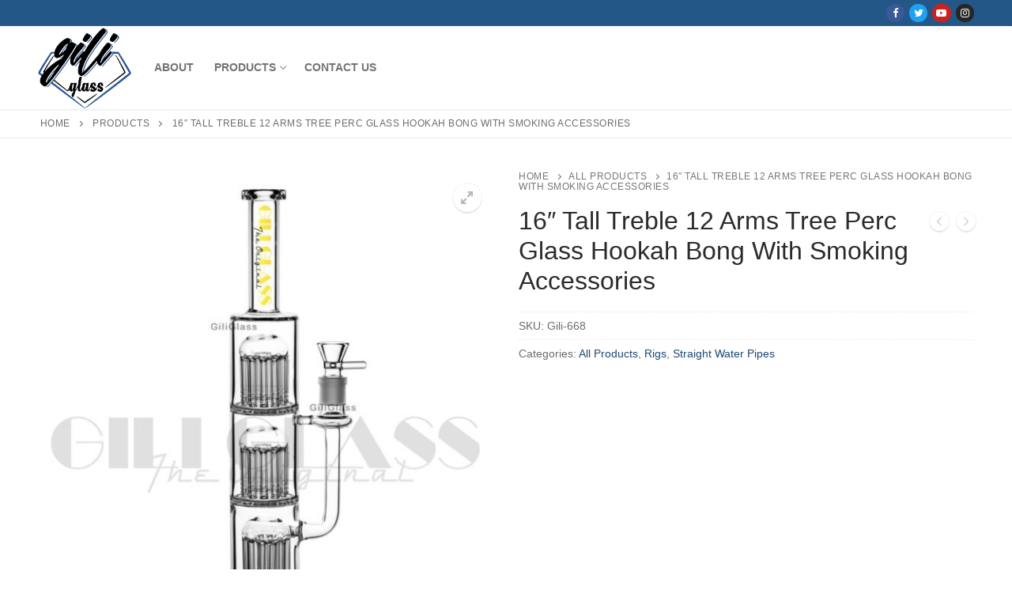

--- FILE ---
content_type: text/html; charset=UTF-8
request_url: https://www.giliglass.com/product/16-tall-treble-12-arms-tree-perc-glass-hookah-bong-with-smoking-accessories/
body_size: 16563
content:
<!doctype html>
<html lang="en-US">
<head>
	<meta charset="UTF-8">
	<meta name="viewport" content="width=device-width, initial-scale=1, maximum-scale=10.0, user-scalable=yes">
	<link rel="profile" href="https://gmpg.org/xfn/11">
	<meta name='robots' content='index, follow, max-image-preview:large, max-snippet:-1, max-video-preview:-1' />

	<!-- This site is optimized with the Yoast SEO plugin v22.2 - https://yoast.com/wordpress/plugins/seo/ -->
	<title>16&quot; Tall Treble 12 Arms Tree Perc Glass Hookah Bong With Smoking Accessories - Gili Glass</title>
	<link rel="canonical" href="https://www.giliglass.com/product/16-tall-treble-12-arms-tree-perc-glass-hookah-bong-with-smoking-accessories/" />
	<meta property="og:locale" content="en_US" />
	<meta property="og:type" content="article" />
	<meta property="og:title" content="16&quot; Tall Treble 12 Arms Tree Perc Glass Hookah Bong With Smoking Accessories - Gili Glass" />
	<meta property="og:description" content="Treble 12 arms               Height: 16&#8243; Thickess:5mm            Weight:1010g Joint: 14F Colors: clear Package:17pcs/ctn" />
	<meta property="og:url" content="https://www.giliglass.com/product/16-tall-treble-12-arms-tree-perc-glass-hookah-bong-with-smoking-accessories/" />
	<meta property="og:site_name" content="Gili Glass" />
	<meta property="og:image" content="https://www.giliglass.com/wp-content/uploads/2023/06/bong-Gili-668-1.jpg" />
	<meta property="og:image:width" content="800" />
	<meta property="og:image:height" content="800" />
	<meta property="og:image:type" content="image/jpeg" />
	<meta name="twitter:card" content="summary_large_image" />
	<meta name="twitter:label1" content="Est. reading time" />
	<meta name="twitter:data1" content="1 minute" />
	<script type="application/ld+json" class="yoast-schema-graph">{"@context":"https://schema.org","@graph":[{"@type":"WebPage","@id":"https://www.giliglass.com/product/16-tall-treble-12-arms-tree-perc-glass-hookah-bong-with-smoking-accessories/","url":"https://www.giliglass.com/product/16-tall-treble-12-arms-tree-perc-glass-hookah-bong-with-smoking-accessories/","name":"16\" Tall Treble 12 Arms Tree Perc Glass Hookah Bong With Smoking Accessories - Gili Glass","isPartOf":{"@id":"https://www.giliglass.com/#website"},"primaryImageOfPage":{"@id":"https://www.giliglass.com/product/16-tall-treble-12-arms-tree-perc-glass-hookah-bong-with-smoking-accessories/#primaryimage"},"image":{"@id":"https://www.giliglass.com/product/16-tall-treble-12-arms-tree-perc-glass-hookah-bong-with-smoking-accessories/#primaryimage"},"thumbnailUrl":"https://www.giliglass.com/wp-content/uploads/2023/06/bong-Gili-668-1.jpg","datePublished":"2023-06-21T09:47:20+00:00","dateModified":"2023-06-21T09:47:20+00:00","breadcrumb":{"@id":"https://www.giliglass.com/product/16-tall-treble-12-arms-tree-perc-glass-hookah-bong-with-smoking-accessories/#breadcrumb"},"inLanguage":"en-US","potentialAction":[{"@type":"ReadAction","target":["https://www.giliglass.com/product/16-tall-treble-12-arms-tree-perc-glass-hookah-bong-with-smoking-accessories/"]}]},{"@type":"ImageObject","inLanguage":"en-US","@id":"https://www.giliglass.com/product/16-tall-treble-12-arms-tree-perc-glass-hookah-bong-with-smoking-accessories/#primaryimage","url":"https://www.giliglass.com/wp-content/uploads/2023/06/bong-Gili-668-1.jpg","contentUrl":"https://www.giliglass.com/wp-content/uploads/2023/06/bong-Gili-668-1.jpg","width":800,"height":800},{"@type":"BreadcrumbList","@id":"https://www.giliglass.com/product/16-tall-treble-12-arms-tree-perc-glass-hookah-bong-with-smoking-accessories/#breadcrumb","itemListElement":[{"@type":"ListItem","position":1,"name":"Home","item":"https://www.giliglass.com/"},{"@type":"ListItem","position":2,"name":"Products","item":"https://www.giliglass.com/"},{"@type":"ListItem","position":3,"name":"16&#8243; Tall Treble 12 Arms Tree Perc Glass Hookah Bong With Smoking Accessories"}]},{"@type":"WebSite","@id":"https://www.giliglass.com/#website","url":"https://www.giliglass.com/","name":"Gili Glass","description":"Gili Glass Official Website","publisher":{"@id":"https://www.giliglass.com/#organization"},"potentialAction":[{"@type":"SearchAction","target":{"@type":"EntryPoint","urlTemplate":"https://www.giliglass.com/?s={search_term_string}"},"query-input":"required name=search_term_string"}],"inLanguage":"en-US"},{"@type":"Organization","@id":"https://www.giliglass.com/#organization","name":"Gili Glass","url":"https://www.giliglass.com/","logo":{"@type":"ImageObject","inLanguage":"en-US","@id":"https://www.giliglass.com/#/schema/logo/image/","url":"https://www.giliglass.com/wp-content/uploads/2023/04/cropped-giliglass_logo.png","contentUrl":"https://www.giliglass.com/wp-content/uploads/2023/04/cropped-giliglass_logo.png","width":727,"height":648,"caption":"Gili Glass"},"image":{"@id":"https://www.giliglass.com/#/schema/logo/image/"}}]}</script>
	<!-- / Yoast SEO plugin. -->


<link rel="alternate" type="application/rss+xml" title="Gili Glass &raquo; Feed" href="https://www.giliglass.com/feed/" />
<link rel="alternate" type="application/rss+xml" title="Gili Glass &raquo; Comments Feed" href="https://www.giliglass.com/comments/feed/" />
<link rel="alternate" title="oEmbed (JSON)" type="application/json+oembed" href="https://www.giliglass.com/wp-json/oembed/1.0/embed?url=https%3A%2F%2Fwww.giliglass.com%2Fproduct%2F16-tall-treble-12-arms-tree-perc-glass-hookah-bong-with-smoking-accessories%2F" />
<link rel="alternate" title="oEmbed (XML)" type="text/xml+oembed" href="https://www.giliglass.com/wp-json/oembed/1.0/embed?url=https%3A%2F%2Fwww.giliglass.com%2Fproduct%2F16-tall-treble-12-arms-tree-perc-glass-hookah-bong-with-smoking-accessories%2F&#038;format=xml" />
<style id='wp-img-auto-sizes-contain-inline-css' type='text/css'>
img:is([sizes=auto i],[sizes^="auto," i]){contain-intrinsic-size:3000px 1500px}
/*# sourceURL=wp-img-auto-sizes-contain-inline-css */
</style>
<style id='wp-emoji-styles-inline-css' type='text/css'>

	img.wp-smiley, img.emoji {
		display: inline !important;
		border: none !important;
		box-shadow: none !important;
		height: 1em !important;
		width: 1em !important;
		margin: 0 0.07em !important;
		vertical-align: -0.1em !important;
		background: none !important;
		padding: 0 !important;
	}
/*# sourceURL=wp-emoji-styles-inline-css */
</style>
<style id='wp-block-library-inline-css' type='text/css'>
:root{--wp-block-synced-color:#7a00df;--wp-block-synced-color--rgb:122,0,223;--wp-bound-block-color:var(--wp-block-synced-color);--wp-editor-canvas-background:#ddd;--wp-admin-theme-color:#007cba;--wp-admin-theme-color--rgb:0,124,186;--wp-admin-theme-color-darker-10:#006ba1;--wp-admin-theme-color-darker-10--rgb:0,107,160.5;--wp-admin-theme-color-darker-20:#005a87;--wp-admin-theme-color-darker-20--rgb:0,90,135;--wp-admin-border-width-focus:2px}@media (min-resolution:192dpi){:root{--wp-admin-border-width-focus:1.5px}}.wp-element-button{cursor:pointer}:root .has-very-light-gray-background-color{background-color:#eee}:root .has-very-dark-gray-background-color{background-color:#313131}:root .has-very-light-gray-color{color:#eee}:root .has-very-dark-gray-color{color:#313131}:root .has-vivid-green-cyan-to-vivid-cyan-blue-gradient-background{background:linear-gradient(135deg,#00d084,#0693e3)}:root .has-purple-crush-gradient-background{background:linear-gradient(135deg,#34e2e4,#4721fb 50%,#ab1dfe)}:root .has-hazy-dawn-gradient-background{background:linear-gradient(135deg,#faaca8,#dad0ec)}:root .has-subdued-olive-gradient-background{background:linear-gradient(135deg,#fafae1,#67a671)}:root .has-atomic-cream-gradient-background{background:linear-gradient(135deg,#fdd79a,#004a59)}:root .has-nightshade-gradient-background{background:linear-gradient(135deg,#330968,#31cdcf)}:root .has-midnight-gradient-background{background:linear-gradient(135deg,#020381,#2874fc)}:root{--wp--preset--font-size--normal:16px;--wp--preset--font-size--huge:42px}.has-regular-font-size{font-size:1em}.has-larger-font-size{font-size:2.625em}.has-normal-font-size{font-size:var(--wp--preset--font-size--normal)}.has-huge-font-size{font-size:var(--wp--preset--font-size--huge)}.has-text-align-center{text-align:center}.has-text-align-left{text-align:left}.has-text-align-right{text-align:right}.has-fit-text{white-space:nowrap!important}#end-resizable-editor-section{display:none}.aligncenter{clear:both}.items-justified-left{justify-content:flex-start}.items-justified-center{justify-content:center}.items-justified-right{justify-content:flex-end}.items-justified-space-between{justify-content:space-between}.screen-reader-text{border:0;clip-path:inset(50%);height:1px;margin:-1px;overflow:hidden;padding:0;position:absolute;width:1px;word-wrap:normal!important}.screen-reader-text:focus{background-color:#ddd;clip-path:none;color:#444;display:block;font-size:1em;height:auto;left:5px;line-height:normal;padding:15px 23px 14px;text-decoration:none;top:5px;width:auto;z-index:100000}html :where(.has-border-color){border-style:solid}html :where([style*=border-top-color]){border-top-style:solid}html :where([style*=border-right-color]){border-right-style:solid}html :where([style*=border-bottom-color]){border-bottom-style:solid}html :where([style*=border-left-color]){border-left-style:solid}html :where([style*=border-width]){border-style:solid}html :where([style*=border-top-width]){border-top-style:solid}html :where([style*=border-right-width]){border-right-style:solid}html :where([style*=border-bottom-width]){border-bottom-style:solid}html :where([style*=border-left-width]){border-left-style:solid}html :where(img[class*=wp-image-]){height:auto;max-width:100%}:where(figure){margin:0 0 1em}html :where(.is-position-sticky){--wp-admin--admin-bar--position-offset:var(--wp-admin--admin-bar--height,0px)}@media screen and (max-width:600px){html :where(.is-position-sticky){--wp-admin--admin-bar--position-offset:0px}}

/*# sourceURL=wp-block-library-inline-css */
</style><style id='global-styles-inline-css' type='text/css'>
:root{--wp--preset--aspect-ratio--square: 1;--wp--preset--aspect-ratio--4-3: 4/3;--wp--preset--aspect-ratio--3-4: 3/4;--wp--preset--aspect-ratio--3-2: 3/2;--wp--preset--aspect-ratio--2-3: 2/3;--wp--preset--aspect-ratio--16-9: 16/9;--wp--preset--aspect-ratio--9-16: 9/16;--wp--preset--color--black: #000000;--wp--preset--color--cyan-bluish-gray: #abb8c3;--wp--preset--color--white: #ffffff;--wp--preset--color--pale-pink: #f78da7;--wp--preset--color--vivid-red: #cf2e2e;--wp--preset--color--luminous-vivid-orange: #ff6900;--wp--preset--color--luminous-vivid-amber: #fcb900;--wp--preset--color--light-green-cyan: #7bdcb5;--wp--preset--color--vivid-green-cyan: #00d084;--wp--preset--color--pale-cyan-blue: #8ed1fc;--wp--preset--color--vivid-cyan-blue: #0693e3;--wp--preset--color--vivid-purple: #9b51e0;--wp--preset--gradient--vivid-cyan-blue-to-vivid-purple: linear-gradient(135deg,rgb(6,147,227) 0%,rgb(155,81,224) 100%);--wp--preset--gradient--light-green-cyan-to-vivid-green-cyan: linear-gradient(135deg,rgb(122,220,180) 0%,rgb(0,208,130) 100%);--wp--preset--gradient--luminous-vivid-amber-to-luminous-vivid-orange: linear-gradient(135deg,rgb(252,185,0) 0%,rgb(255,105,0) 100%);--wp--preset--gradient--luminous-vivid-orange-to-vivid-red: linear-gradient(135deg,rgb(255,105,0) 0%,rgb(207,46,46) 100%);--wp--preset--gradient--very-light-gray-to-cyan-bluish-gray: linear-gradient(135deg,rgb(238,238,238) 0%,rgb(169,184,195) 100%);--wp--preset--gradient--cool-to-warm-spectrum: linear-gradient(135deg,rgb(74,234,220) 0%,rgb(151,120,209) 20%,rgb(207,42,186) 40%,rgb(238,44,130) 60%,rgb(251,105,98) 80%,rgb(254,248,76) 100%);--wp--preset--gradient--blush-light-purple: linear-gradient(135deg,rgb(255,206,236) 0%,rgb(152,150,240) 100%);--wp--preset--gradient--blush-bordeaux: linear-gradient(135deg,rgb(254,205,165) 0%,rgb(254,45,45) 50%,rgb(107,0,62) 100%);--wp--preset--gradient--luminous-dusk: linear-gradient(135deg,rgb(255,203,112) 0%,rgb(199,81,192) 50%,rgb(65,88,208) 100%);--wp--preset--gradient--pale-ocean: linear-gradient(135deg,rgb(255,245,203) 0%,rgb(182,227,212) 50%,rgb(51,167,181) 100%);--wp--preset--gradient--electric-grass: linear-gradient(135deg,rgb(202,248,128) 0%,rgb(113,206,126) 100%);--wp--preset--gradient--midnight: linear-gradient(135deg,rgb(2,3,129) 0%,rgb(40,116,252) 100%);--wp--preset--font-size--small: 13px;--wp--preset--font-size--medium: 20px;--wp--preset--font-size--large: 36px;--wp--preset--font-size--x-large: 42px;--wp--preset--spacing--20: 0.44rem;--wp--preset--spacing--30: 0.67rem;--wp--preset--spacing--40: 1rem;--wp--preset--spacing--50: 1.5rem;--wp--preset--spacing--60: 2.25rem;--wp--preset--spacing--70: 3.38rem;--wp--preset--spacing--80: 5.06rem;--wp--preset--shadow--natural: 6px 6px 9px rgba(0, 0, 0, 0.2);--wp--preset--shadow--deep: 12px 12px 50px rgba(0, 0, 0, 0.4);--wp--preset--shadow--sharp: 6px 6px 0px rgba(0, 0, 0, 0.2);--wp--preset--shadow--outlined: 6px 6px 0px -3px rgb(255, 255, 255), 6px 6px rgb(0, 0, 0);--wp--preset--shadow--crisp: 6px 6px 0px rgb(0, 0, 0);}:where(.is-layout-flex){gap: 0.5em;}:where(.is-layout-grid){gap: 0.5em;}body .is-layout-flex{display: flex;}.is-layout-flex{flex-wrap: wrap;align-items: center;}.is-layout-flex > :is(*, div){margin: 0;}body .is-layout-grid{display: grid;}.is-layout-grid > :is(*, div){margin: 0;}:where(.wp-block-columns.is-layout-flex){gap: 2em;}:where(.wp-block-columns.is-layout-grid){gap: 2em;}:where(.wp-block-post-template.is-layout-flex){gap: 1.25em;}:where(.wp-block-post-template.is-layout-grid){gap: 1.25em;}.has-black-color{color: var(--wp--preset--color--black) !important;}.has-cyan-bluish-gray-color{color: var(--wp--preset--color--cyan-bluish-gray) !important;}.has-white-color{color: var(--wp--preset--color--white) !important;}.has-pale-pink-color{color: var(--wp--preset--color--pale-pink) !important;}.has-vivid-red-color{color: var(--wp--preset--color--vivid-red) !important;}.has-luminous-vivid-orange-color{color: var(--wp--preset--color--luminous-vivid-orange) !important;}.has-luminous-vivid-amber-color{color: var(--wp--preset--color--luminous-vivid-amber) !important;}.has-light-green-cyan-color{color: var(--wp--preset--color--light-green-cyan) !important;}.has-vivid-green-cyan-color{color: var(--wp--preset--color--vivid-green-cyan) !important;}.has-pale-cyan-blue-color{color: var(--wp--preset--color--pale-cyan-blue) !important;}.has-vivid-cyan-blue-color{color: var(--wp--preset--color--vivid-cyan-blue) !important;}.has-vivid-purple-color{color: var(--wp--preset--color--vivid-purple) !important;}.has-black-background-color{background-color: var(--wp--preset--color--black) !important;}.has-cyan-bluish-gray-background-color{background-color: var(--wp--preset--color--cyan-bluish-gray) !important;}.has-white-background-color{background-color: var(--wp--preset--color--white) !important;}.has-pale-pink-background-color{background-color: var(--wp--preset--color--pale-pink) !important;}.has-vivid-red-background-color{background-color: var(--wp--preset--color--vivid-red) !important;}.has-luminous-vivid-orange-background-color{background-color: var(--wp--preset--color--luminous-vivid-orange) !important;}.has-luminous-vivid-amber-background-color{background-color: var(--wp--preset--color--luminous-vivid-amber) !important;}.has-light-green-cyan-background-color{background-color: var(--wp--preset--color--light-green-cyan) !important;}.has-vivid-green-cyan-background-color{background-color: var(--wp--preset--color--vivid-green-cyan) !important;}.has-pale-cyan-blue-background-color{background-color: var(--wp--preset--color--pale-cyan-blue) !important;}.has-vivid-cyan-blue-background-color{background-color: var(--wp--preset--color--vivid-cyan-blue) !important;}.has-vivid-purple-background-color{background-color: var(--wp--preset--color--vivid-purple) !important;}.has-black-border-color{border-color: var(--wp--preset--color--black) !important;}.has-cyan-bluish-gray-border-color{border-color: var(--wp--preset--color--cyan-bluish-gray) !important;}.has-white-border-color{border-color: var(--wp--preset--color--white) !important;}.has-pale-pink-border-color{border-color: var(--wp--preset--color--pale-pink) !important;}.has-vivid-red-border-color{border-color: var(--wp--preset--color--vivid-red) !important;}.has-luminous-vivid-orange-border-color{border-color: var(--wp--preset--color--luminous-vivid-orange) !important;}.has-luminous-vivid-amber-border-color{border-color: var(--wp--preset--color--luminous-vivid-amber) !important;}.has-light-green-cyan-border-color{border-color: var(--wp--preset--color--light-green-cyan) !important;}.has-vivid-green-cyan-border-color{border-color: var(--wp--preset--color--vivid-green-cyan) !important;}.has-pale-cyan-blue-border-color{border-color: var(--wp--preset--color--pale-cyan-blue) !important;}.has-vivid-cyan-blue-border-color{border-color: var(--wp--preset--color--vivid-cyan-blue) !important;}.has-vivid-purple-border-color{border-color: var(--wp--preset--color--vivid-purple) !important;}.has-vivid-cyan-blue-to-vivid-purple-gradient-background{background: var(--wp--preset--gradient--vivid-cyan-blue-to-vivid-purple) !important;}.has-light-green-cyan-to-vivid-green-cyan-gradient-background{background: var(--wp--preset--gradient--light-green-cyan-to-vivid-green-cyan) !important;}.has-luminous-vivid-amber-to-luminous-vivid-orange-gradient-background{background: var(--wp--preset--gradient--luminous-vivid-amber-to-luminous-vivid-orange) !important;}.has-luminous-vivid-orange-to-vivid-red-gradient-background{background: var(--wp--preset--gradient--luminous-vivid-orange-to-vivid-red) !important;}.has-very-light-gray-to-cyan-bluish-gray-gradient-background{background: var(--wp--preset--gradient--very-light-gray-to-cyan-bluish-gray) !important;}.has-cool-to-warm-spectrum-gradient-background{background: var(--wp--preset--gradient--cool-to-warm-spectrum) !important;}.has-blush-light-purple-gradient-background{background: var(--wp--preset--gradient--blush-light-purple) !important;}.has-blush-bordeaux-gradient-background{background: var(--wp--preset--gradient--blush-bordeaux) !important;}.has-luminous-dusk-gradient-background{background: var(--wp--preset--gradient--luminous-dusk) !important;}.has-pale-ocean-gradient-background{background: var(--wp--preset--gradient--pale-ocean) !important;}.has-electric-grass-gradient-background{background: var(--wp--preset--gradient--electric-grass) !important;}.has-midnight-gradient-background{background: var(--wp--preset--gradient--midnight) !important;}.has-small-font-size{font-size: var(--wp--preset--font-size--small) !important;}.has-medium-font-size{font-size: var(--wp--preset--font-size--medium) !important;}.has-large-font-size{font-size: var(--wp--preset--font-size--large) !important;}.has-x-large-font-size{font-size: var(--wp--preset--font-size--x-large) !important;}
/*# sourceURL=global-styles-inline-css */
</style>

<style id='classic-theme-styles-inline-css' type='text/css'>
/*! This file is auto-generated */
.wp-block-button__link{color:#fff;background-color:#32373c;border-radius:9999px;box-shadow:none;text-decoration:none;padding:calc(.667em + 2px) calc(1.333em + 2px);font-size:1.125em}.wp-block-file__button{background:#32373c;color:#fff;text-decoration:none}
/*# sourceURL=/wp-includes/css/classic-themes.min.css */
</style>
<link rel='stylesheet' id='photoswipe-css' href='https://www.giliglass.com/wp-content/plugins/woocommerce/assets/css/photoswipe/photoswipe.min.css?ver=8.6.3' type='text/css' media='all' />
<link rel='stylesheet' id='photoswipe-default-skin-css' href='https://www.giliglass.com/wp-content/plugins/woocommerce/assets/css/photoswipe/default-skin/default-skin.min.css?ver=8.6.3' type='text/css' media='all' />
<link rel='stylesheet' id='woocommerce-general-css' href='https://www.giliglass.com/wp-content/themes/customify/assets/css/compatibility/woocommerce.min.css?ver=8.6.3' type='text/css' media='all' />
<link rel='stylesheet' id='woocommerce-smallscreen-css' href='https://www.giliglass.com/wp-content/themes/customify/assets/css/compatibility/woocommerce-smallscreen.min.css?ver=8.6.3' type='text/css' media='only screen and (max-width: 768px)' />
<style id='woocommerce-inline-inline-css' type='text/css'>
.woocommerce form .form-row .required { visibility: visible; }
/*# sourceURL=woocommerce-inline-inline-css */
</style>
<link rel='stylesheet' id='font-awesome-css' href='https://www.giliglass.com/wp-content/themes/customify/assets/fonts/font-awesome/css/font-awesome.min.css?ver=5.0.0' type='text/css' media='all' />
<link rel='stylesheet' id='customify-style-css' href='https://www.giliglass.com/wp-content/themes/customify/style.min.css?ver=0.4.4' type='text/css' media='all' />
<style id='customify-style-inline-css' type='text/css'>
.header-top .header--row-inner,body:not(.fl-builder-edit) .button,body:not(.fl-builder-edit) button:not(.menu-mobile-toggle, .components-button, .customize-partial-edit-shortcut-button),body:not(.fl-builder-edit) input[type="button"]:not(.ed_button),button.button,input[type="button"]:not(.ed_button, .components-button, .customize-partial-edit-shortcut-button),input[type="reset"]:not(.components-button, .customize-partial-edit-shortcut-button),input[type="submit"]:not(.components-button, .customize-partial-edit-shortcut-button),.pagination .nav-links > *:hover,.pagination .nav-links span,.nav-menu-desktop.style-full-height .primary-menu-ul > li.current-menu-item > a,.nav-menu-desktop.style-full-height .primary-menu-ul > li.current-menu-ancestor > a,.nav-menu-desktop.style-full-height .primary-menu-ul > li > a:hover,.posts-layout .readmore-button:hover{    background-color: #235787;}.posts-layout .readmore-button {color: #235787;}.pagination .nav-links > *:hover,.pagination .nav-links span,.entry-single .tags-links a:hover,.entry-single .cat-links a:hover,.posts-layout .readmore-button,.posts-layout .readmore-button:hover{    border-color: #235787;}                 .wc-svg-btn.active,        .woocommerce-tabs.wc-tabs-horizontal ul.tabs li.active,        #review_form {            border-color: #235787;        }                .wc-svg-btn.active,        .wc-single-tabs ul.tabs li.active a,        .wc-single-tabs .tab-section.active .tab-section-heading a {            color: #235787;        }.customify-builder-btn{    background-color: #c3512f;}                 .add_to_cart_button        {            background-color: #c3512f;        }body{    color: #686868;}abbr, acronym {    border-bottom-color: #686868;}a                {                    color: #1e4b75;} .woocommerce-account .woocommerce-MyAccount-navigation ul li.is-active a,        .woocommerce-account .woocommerce-MyAccount-navigation ul li a:hover {            color: #1e4b75;        }a:hover,a:focus,.link-meta:hover, .link-meta a:hover{    color: #111111;}h2 + h3,.comments-area h2 + .comments-title,.h2 + h3,.comments-area .h2 + .comments-title,.page-breadcrumb {    border-top-color: #eaecee;}blockquote,.site-content .widget-area .menu li.current-menu-item > a:before{    border-left-color: #eaecee;}@media screen and (min-width: 64em) {    .comment-list .children li.comment {        border-left-color: #eaecee;    }    .comment-list .children li.comment:after {        background-color: #eaecee;    }}.page-titlebar, .page-breadcrumb,.posts-layout .entry-inner {    border-bottom-color: #eaecee;}.header-search-form .search-field,.entry-content .page-links a,.header-search-modal,.pagination .nav-links > *,.entry-footer .tags-links a, .entry-footer .cat-links a,.search .content-area article,.site-content .widget-area .menu li.current-menu-item > a,.posts-layout .entry-inner,.post-navigation .nav-links,article.comment .comment-meta,.widget-area .widget_pages li a, .widget-area .widget_categories li a, .widget-area .widget_archive li a, .widget-area .widget_meta li a, .widget-area .widget_nav_menu li a, .widget-area .widget_product_categories li a, .widget-area .widget_recent_entries li a, .widget-area .widget_rss li a,.widget-area .widget_recent_comments li{    border-color: #eaecee;}.header-search-modal::before {    border-top-color: #eaecee;    border-left-color: #eaecee;}@media screen and (min-width: 48em) {    .content-sidebar.sidebar_vertical_border .content-area {        border-right-color: #eaecee;    }    .sidebar-content.sidebar_vertical_border .content-area {        border-left-color: #eaecee;    }    .sidebar-sidebar-content.sidebar_vertical_border .sidebar-primary {        border-right-color: #eaecee;    }    .sidebar-sidebar-content.sidebar_vertical_border .sidebar-secondary {        border-right-color: #eaecee;    }    .content-sidebar-sidebar.sidebar_vertical_border .sidebar-primary {        border-left-color: #eaecee;    }    .content-sidebar-sidebar.sidebar_vertical_border .sidebar-secondary {        border-left-color: #eaecee;    }    .sidebar-content-sidebar.sidebar_vertical_border .content-area {        border-left-color: #eaecee;        border-right-color: #eaecee;    }    .sidebar-content-sidebar.sidebar_vertical_border .content-area {        border-left-color: #eaecee;        border-right-color: #eaecee;    }}.widget_price_filter .price_slider_wrapper .ui-widget-content {    background-color: #eaecee;}.product_list_widget li,#reviews #comments ol.commentlist li .comment-text,.woocommerce-tabs.wc-tabs-vertical .wc-tabs li,.product_meta > span,.woocommerce-tabs.wc-tabs-horizontal ul.tabs,.woocommerce-tabs.wc-tabs-vertical .wc-tabs li:first-child {            border-color: #eaecee;        }article.comment .comment-post-author {background: #6d6d6d;}.pagination .nav-links > *,.link-meta,.link-meta a,.color-meta,.entry-single .tags-links:before,.entry-single .cats-links:before{    color: #6d6d6d;}.widget_price_filter .ui-slider .ui-slider-handle {    border-color: #6d6d6d;}.wc-product-inner .wc-product__category a {    color: #6d6d6d;}.widget_price_filter .ui-slider .ui-slider-range,.widget_price_filter .price_slider_amount .button {            background-color: #6d6d6d;        }h1, h2, h3, h4, h5, h6 { color: #2b2b2b;}.site-content .widget-title { color: #444444;}#page-cover {background-image: url("https://www.giliglass.com/wp-content/themes/customify/assets/images/default-cover.jpg");}.sub-menu .li-duplicator {display:none !important;}.header-search_icon-item .header-search-modal  {border-style: solid;} .header-search_icon-item .search-field  {border-style: solid;} .dark-mode .header-search_box-item .search-form-fields, .header-search_box-item .search-form-fields  {border-style: solid;} body  {background-color: #FFFFFF;} .site-content .content-area  {background-color: #FFFFFF;} .woocommerce .button.add_to_cart_button, .woocommerce .button.alt,.woocommerce .button.added_to_cart, .woocommerce .button.checkout, .woocommerce .button.product_type_variable,.item--wc_cart .cart-icon .cart-qty .customify-wc-total-qty{    background-color: #c3512f;}.comment-form-rating a, .star-rating,.comment-form-rating a:hover, .comment-form-rating a:focus, .star-rating:hover, .star-rating:focus{    color: #c3512f;}span.onsale{    background-color: #77a464;}/* CSS for desktop */#page-cover .page-cover-inner {min-height: 300px;}.header--row.header-top .customify-grid, .header--row.header-top .style-full-height .primary-menu-ul > li > a {min-height: 33px;}.header--row.header-main .customify-grid, .header--row.header-main .style-full-height .primary-menu-ul > li > a {min-height: 90px;}.header--row.header-bottom .customify-grid, .header--row.header-bottom .style-full-height .primary-menu-ul > li > a {min-height: 55px;}.site-header .site-branding img { max-width: 118px; } .site-header .cb-row--mobile .site-branding img { width: 118px; }.header--row .builder-first--nav-icon {text-align: right;}.header-search_icon-item .search-submit {margin-left: -40px;}.header-search_box-item .search-submit{margin-left: -40px;} .header-search_box-item .woo_bootster_search .search-submit{margin-left: -40px;} .header-search_box-item .header-search-form button.search-submit{margin-left:-40px;}.header--row .builder-first--primary-menu {text-align: right;}/* CSS for tablet */@media screen and (max-width: 1024px) { #page-cover .page-cover-inner {min-height: 250px;}.site-header .site-branding img { max-width: 101px; } .site-header .cb-row--mobile .site-branding img { width: 101px; }.header--row .builder-first--nav-icon {text-align: right;}.header-search_icon-item .search-submit {margin-left: -40px;}.header-search_box-item .search-submit{margin-left: -40px;} .header-search_box-item .woo_bootster_search .search-submit{margin-left: -40px;} .header-search_box-item .header-search-form button.search-submit{margin-left:-40px;} }/* CSS for mobile */@media screen and (max-width: 568px) { #page-cover .page-cover-inner {min-height: 200px;}.header--row.header-top .customify-grid, .header--row.header-top .style-full-height .primary-menu-ul > li > a {min-height: 33px;}.site-header .site-branding img { max-width: 98px; } .site-header .cb-row--mobile .site-branding img { width: 98px; }.header--row .builder-first--nav-icon {text-align: right;}.header-search_icon-item .search-submit {margin-left: -40px;}.header-search_box-item .search-submit{margin-left: -40px;} .header-search_box-item .woo_bootster_search .search-submit{margin-left: -40px;} .header-search_box-item .header-search-form button.search-submit{margin-left:-40px;} }
/*# sourceURL=customify-style-inline-css */
</style>
<script type="text/javascript" src="https://www.giliglass.com/wp-includes/js/jquery/jquery.min.js?ver=3.7.1" id="jquery-core-js"></script>
<script type="text/javascript" src="https://www.giliglass.com/wp-includes/js/jquery/jquery-migrate.min.js?ver=3.4.1" id="jquery-migrate-js"></script>
<script type="text/javascript" src="https://www.giliglass.com/wp-content/plugins/woocommerce/assets/js/jquery-blockui/jquery.blockUI.min.js?ver=2.7.0-wc.8.6.3" id="jquery-blockui-js" defer="defer" data-wp-strategy="defer"></script>
<script type="text/javascript" id="wc-add-to-cart-js-extra">
/* <![CDATA[ */
var wc_add_to_cart_params = {"ajax_url":"/wp-admin/admin-ajax.php","wc_ajax_url":"/?wc-ajax=%%endpoint%%","i18n_view_cart":"View cart","cart_url":"https://www.giliglass.com/cart/","is_cart":"","cart_redirect_after_add":"no"};
//# sourceURL=wc-add-to-cart-js-extra
/* ]]> */
</script>
<script type="text/javascript" src="https://www.giliglass.com/wp-content/plugins/woocommerce/assets/js/frontend/add-to-cart.min.js?ver=8.6.3" id="wc-add-to-cart-js" defer="defer" data-wp-strategy="defer"></script>
<script type="text/javascript" src="https://www.giliglass.com/wp-content/plugins/woocommerce/assets/js/zoom/jquery.zoom.min.js?ver=1.7.21-wc.8.6.3" id="zoom-js" defer="defer" data-wp-strategy="defer"></script>
<script type="text/javascript" src="https://www.giliglass.com/wp-content/plugins/woocommerce/assets/js/flexslider/jquery.flexslider.min.js?ver=2.7.2-wc.8.6.3" id="flexslider-js" defer="defer" data-wp-strategy="defer"></script>
<script type="text/javascript" src="https://www.giliglass.com/wp-content/plugins/woocommerce/assets/js/photoswipe/photoswipe.min.js?ver=4.1.1-wc.8.6.3" id="photoswipe-js" defer="defer" data-wp-strategy="defer"></script>
<script type="text/javascript" src="https://www.giliglass.com/wp-content/plugins/woocommerce/assets/js/photoswipe/photoswipe-ui-default.min.js?ver=4.1.1-wc.8.6.3" id="photoswipe-ui-default-js" defer="defer" data-wp-strategy="defer"></script>
<script type="text/javascript" id="wc-single-product-js-extra">
/* <![CDATA[ */
var wc_single_product_params = {"i18n_required_rating_text":"Please select a rating","review_rating_required":"yes","flexslider":{"rtl":false,"animation":"slide","smoothHeight":true,"directionNav":false,"controlNav":"thumbnails","slideshow":false,"animationSpeed":500,"animationLoop":false,"allowOneSlide":false},"zoom_enabled":"1","zoom_options":[],"photoswipe_enabled":"1","photoswipe_options":{"shareEl":false,"closeOnScroll":false,"history":false,"hideAnimationDuration":0,"showAnimationDuration":0},"flexslider_enabled":"1"};
//# sourceURL=wc-single-product-js-extra
/* ]]> */
</script>
<script type="text/javascript" src="https://www.giliglass.com/wp-content/plugins/woocommerce/assets/js/frontend/single-product.min.js?ver=8.6.3" id="wc-single-product-js" defer="defer" data-wp-strategy="defer"></script>
<script type="text/javascript" src="https://www.giliglass.com/wp-content/plugins/woocommerce/assets/js/js-cookie/js.cookie.min.js?ver=2.1.4-wc.8.6.3" id="js-cookie-js" defer="defer" data-wp-strategy="defer"></script>
<script type="text/javascript" id="woocommerce-js-extra">
/* <![CDATA[ */
var woocommerce_params = {"ajax_url":"/wp-admin/admin-ajax.php","wc_ajax_url":"/?wc-ajax=%%endpoint%%","qty_pm":"1"};
//# sourceURL=woocommerce-js-extra
/* ]]> */
</script>
<script type="text/javascript" src="https://www.giliglass.com/wp-content/plugins/woocommerce/assets/js/frontend/woocommerce.min.js?ver=8.6.3" id="woocommerce-js" defer="defer" data-wp-strategy="defer"></script>
<script type="text/javascript" id="wp-statistics-tracker-js-extra">
/* <![CDATA[ */
var WP_Statistics_Tracker_Object = {"hitRequestUrl":"https://www.giliglass.com/wp-json/wp-statistics/v2/hit?wp_statistics_hit_rest=yes&track_all=1&current_page_type=product&current_page_id=1105&search_query&page_uri=L3Byb2R1Y3QvMTYtdGFsbC10cmVibGUtMTItYXJtcy10cmVlLXBlcmMtZ2xhc3MtaG9va2FoLWJvbmctd2l0aC1zbW9raW5nLWFjY2Vzc29yaWVzLw=","keepOnlineRequestUrl":"https://www.giliglass.com/wp-json/wp-statistics/v2/online?wp_statistics_hit_rest=yes&track_all=1&current_page_type=product&current_page_id=1105&search_query&page_uri=L3Byb2R1Y3QvMTYtdGFsbC10cmVibGUtMTItYXJtcy10cmVlLXBlcmMtZ2xhc3MtaG9va2FoLWJvbmctd2l0aC1zbW9raW5nLWFjY2Vzc29yaWVzLw=","option":{"dntEnabled":"","cacheCompatibility":""}};
//# sourceURL=wp-statistics-tracker-js-extra
/* ]]> */
</script>
<script type="text/javascript" src="https://www.giliglass.com/wp-content/plugins/wp-statistics/assets/js/tracker.js?ver=6.9" id="wp-statistics-tracker-js"></script>
<link rel="https://api.w.org/" href="https://www.giliglass.com/wp-json/" /><link rel="alternate" title="JSON" type="application/json" href="https://www.giliglass.com/wp-json/wp/v2/product/1105" /><link rel="EditURI" type="application/rsd+xml" title="RSD" href="https://www.giliglass.com/xmlrpc.php?rsd" />
<meta name="generator" content="WordPress 6.9" />
<meta name="generator" content="WooCommerce 8.6.3" />
<link rel='shortlink' href='https://www.giliglass.com/?p=1105' />
		<script type="text/javascript">
			var _statcounter = _statcounter || [];
			_statcounter.push({"tags": {"author": "gglass"}});
		</script>
				<script>
			document.documentElement.className = document.documentElement.className.replace( 'no-js', 'js' );
		</script>
				<style>
			.no-js img.lazyload { display: none; }
			figure.wp-block-image img.lazyloading { min-width: 150px; }
							.lazyload, .lazyloading { opacity: 0; }
				.lazyloaded {
					opacity: 1;
					transition: opacity 400ms;
					transition-delay: 0ms;
				}
					</style>
		<!-- Analytics by WP Statistics v14.5.2 - https://wp-statistics.com/ -->
	<noscript><style>.woocommerce-product-gallery{ opacity: 1 !important; }</style></noscript>
	<link rel="icon" href="https://www.giliglass.com/wp-content/uploads/2023/04/cropped-gili_icon-32x32.png" sizes="32x32" />
<link rel="icon" href="https://www.giliglass.com/wp-content/uploads/2023/04/cropped-gili_icon-192x192.png" sizes="192x192" />
<link rel="apple-touch-icon" href="https://www.giliglass.com/wp-content/uploads/2023/04/cropped-gili_icon-180x180.png" />
<meta name="msapplication-TileImage" content="https://www.giliglass.com/wp-content/uploads/2023/04/cropped-gili_icon-270x270.png" />
</head>

<body class="wp-singular product-template-default single single-product postid-1105 wp-custom-logo wp-theme-customify theme-customify woocommerce woocommerce-page woocommerce-no-js content main-layout-content sidebar_vertical_border site-full-width menu_sidebar_slide_left later-wc-version">
<div id="page" class="site box-shadow">
	<a class="skip-link screen-reader-text" href="#site-content">Skip to content</a>
	<a class="close is-size-medium  close-panel close-sidebar-panel" href="#">
        <span class="hamburger hamburger--squeeze is-active">
            <span class="hamburger-box">
              <span class="hamburger-inner"><span class="screen-reader-text">Menu</span></span>
            </span>
        </span>
        <span class="screen-reader-text">Close</span>
        </a><header id="masthead" class="site-header header-v2"><div id="masthead-inner" class="site-header-inner">							<div  class="header-top header--row layout-full-contained"  id="cb-row--header-top"  data-row-id="top"  data-show-on="desktop">
								<div class="header--row-inner header-top-inner dark-mode">
									<div class="customify-container">
										<div class="customify-grid  cb-row--desktop hide-on-mobile hide-on-tablet customify-grid-middle"><div class="row-v2 row-v2-top no-left no-center"><div class="col-v2 col-v2-right"><div class="item--inner builder-item--social-icons" data-section="header_social_icons" data-item-id="social-icons" ><ul class="header-social-icons customify-builder-social-icons color-default"><li><a class="social-icon-facebook shape-circle" rel="nofollow noopener" target="_blank" href="https://www.facebook.com/giliglass4sale" aria-label="Facebook"><i class="social-icon fa fa-facebook" title="Facebook"></i></a></li><li><a class="social-icon-twitter shape-circle" rel="nofollow noopener" target="_blank" href="https://twitter.com/giliglass" aria-label="Twitter"><i class="social-icon fa fa-twitter" title="Twitter"></i></a></li><li><a class="social-icon-youtube-play shape-circle" rel="nofollow noopener" target="_blank" href="https://www.youtube.com/@giliglass" aria-label="Youtube"><i class="social-icon fa fa-youtube-play" title="Youtube"></i></a></li><li><a class="social-icon-instagram shape-circle" rel="nofollow noopener" target="_blank" href="https://www.instagram.com/gili.glass/" aria-label="Instagram"><i class="social-icon fa fa-instagram" title="Instagram"></i></a></li></ul></div></div></div></div>									</div>
								</div>
							</div>
														<div  class="header-main header--row layout-full-contained"  id="cb-row--header-main"  data-row-id="main"  data-show-on="desktop mobile">
								<div class="header--row-inner header-main-inner light-mode">
									<div class="customify-container">
										<div class="customify-grid  cb-row--desktop hide-on-mobile hide-on-tablet customify-grid-middle"><div class="row-v2 row-v2-main no-center no-right"><div class="col-v2 col-v2-left"><div class="item--inner builder-item--logo" data-section="title_tagline" data-item-id="logo" >		<div class="site-branding logo-top">
						<a href="https://www.giliglass.com/" class="logo-link" rel="home" itemprop="url">
				<img   alt="Gili Glass" data-srcset="https://www.giliglass.com/wp-content/uploads/2023/04/cropped-giliglass_logo.png 2x" data-src="https://www.giliglass.com/wp-content/uploads/2023/04/cropped-giliglass_logo.png" class="site-img-logo lazyload" src="[data-uri]"><noscript><img   alt="Gili Glass" data-srcset="https://www.giliglass.com/wp-content/uploads/2023/04/cropped-giliglass_logo.png 2x" data-src="https://www.giliglass.com/wp-content/uploads/2023/04/cropped-giliglass_logo.png" class="site-img-logo lazyload" src="[data-uri]"><noscript><img class="site-img-logo" src="https://www.giliglass.com/wp-content/uploads/2023/04/cropped-giliglass_logo.png" alt="Gili Glass" srcset="https://www.giliglass.com/wp-content/uploads/2023/04/cropped-giliglass_logo.png 2x"></noscript></noscript>
							</a>
					</div><!-- .site-branding -->
		</div><div class="item--inner builder-item--primary-menu has_menu" data-section="header_menu_primary" data-item-id="primary-menu" ><nav  id="site-navigation-main-desktop" class="site-navigation primary-menu primary-menu-main nav-menu-desktop primary-menu-desktop style-plain"><ul id="menu-top" class="primary-menu-ul menu nav-menu"><li id="menu-item--main-desktop-20" class="menu-item menu-item-type-post_type menu-item-object-page menu-item-20"><a href="https://www.giliglass.com/about/"><span class="link-before">About</span></a></li>
<li id="menu-item--main-desktop-135" class="menu-item menu-item-type-taxonomy menu-item-object-product_cat current-product-ancestor current-menu-parent current-product-parent menu-item-has-children menu-item-135"><a href="https://www.giliglass.com/product-category/products/"><span class="link-before">Products<span class="nav-icon-angle">&nbsp;</span></span></a>
<ul class="sub-menu sub-lv-0">
	<li id="menu-item--main-desktop-244" class="menu-item menu-item-type-custom menu-item-object-custom menu-item-244"><a href="https://www.giliglass.com/product-category/beakers/"><span class="link-before">Beakers</span></a></li>
	<li id="menu-item--main-desktop-248" class="menu-item menu-item-type-custom menu-item-object-custom menu-item-248"><a href="https://www.giliglass.com/product-category/recyclers/"><span class="link-before">Recylers</span></a></li>
	<li id="menu-item--main-desktop-249" class="menu-item menu-item-type-custom menu-item-object-custom menu-item-249"><a href="https://www.giliglass.com/product-category/rigs"><span class="link-before">Rigs</span></a></li>
	<li id="menu-item--main-desktop-454" class="menu-item menu-item-type-custom menu-item-object-custom menu-item-454"><a href="https://www.giliglass.com/product-category/american-color-glass/"><span class="link-before">American Color Glass</span></a></li>
	<li id="menu-item--main-desktop-250" class="menu-item menu-item-type-custom menu-item-object-custom menu-item-250"><a href="https://www.giliglass.com/product-category/straight-water-pipes/"><span class="link-before">Straight Water Pipes</span></a></li>
	<li id="menu-item--main-desktop-247" class="menu-item menu-item-type-custom menu-item-object-custom menu-item-247"><a href="https://www.giliglass.com/product-category/glycerine-freezable-pipes/"><span class="link-before">Glycerine Freezable Pipes</span></a></li>
</ul>
</li>
<li id="menu-item--main-desktop-19" class="menu-item menu-item-type-post_type menu-item-object-page menu-item-19"><a href="https://www.giliglass.com/contact-us/"><span class="link-before">Contact Us</span></a></li>
</ul></nav></div></div></div></div><div class="cb-row--mobile hide-on-desktop customify-grid customify-grid-middle"><div class="row-v2 row-v2-main no-center"><div class="col-v2 col-v2-left"><div class="item--inner builder-item--logo" data-section="title_tagline" data-item-id="logo" >		<div class="site-branding logo-top">
						<a href="https://www.giliglass.com/" class="logo-link" rel="home" itemprop="url">
				<img   alt="Gili Glass" data-srcset="https://www.giliglass.com/wp-content/uploads/2023/04/cropped-giliglass_logo.png 2x" data-src="https://www.giliglass.com/wp-content/uploads/2023/04/cropped-giliglass_logo.png" class="site-img-logo lazyload" src="[data-uri]"><noscript><img   alt="Gili Glass" data-srcset="https://www.giliglass.com/wp-content/uploads/2023/04/cropped-giliglass_logo.png 2x" data-src="https://www.giliglass.com/wp-content/uploads/2023/04/cropped-giliglass_logo.png" class="site-img-logo lazyload" src="[data-uri]"><noscript><img class="site-img-logo" src="https://www.giliglass.com/wp-content/uploads/2023/04/cropped-giliglass_logo.png" alt="Gili Glass" srcset="https://www.giliglass.com/wp-content/uploads/2023/04/cropped-giliglass_logo.png 2x"></noscript></noscript>
							</a>
					</div><!-- .site-branding -->
		</div></div><div class="col-v2 col-v2-right"><div class="item--inner builder-item--nav-icon" data-section="header_menu_icon" data-item-id="nav-icon" >		<button type="button" class="menu-mobile-toggle item-button is-size-desktop-medium is-size-tablet-medium is-size-mobile-medium"  aria-label="nav icon">
			<span class="hamburger hamburger--squeeze">
				<span class="hamburger-box">
					<span class="hamburger-inner"></span>
				</span>
			</span>
			<span class="nav-icon--label hide-on-tablet hide-on-mobile">Menu</span></button>
		</div></div></div></div>									</div>
								</div>
							</div>
							<div id="header-menu-sidebar" class="header-menu-sidebar menu-sidebar-panel dark-mode"><div id="header-menu-sidebar-bg" class="header-menu-sidebar-bg"><div id="header-menu-sidebar-inner" class="header-menu-sidebar-inner"><div class="builder-item-sidebar mobile-item--search_box"><div class="item--inner" data-item-id="search_box" data-section="search_box"><div class="header-search_box-item item--search_box">		<form role="search" class="header-search-form " action="https://www.giliglass.com/">
			<div class="search-form-fields">
				<span class="screen-reader-text">Search for:</span>
				
				<input type="search" class="search-field" placeholder="Search ..." value="" name="s" title="Search for:" />

							</div>
			<button type="submit" class="search-submit" aria-label="Submit Search">
				<svg aria-hidden="true" focusable="false" role="presentation" xmlns="http://www.w3.org/2000/svg" width="20" height="21" viewBox="0 0 20 21">
					<path fill="currentColor" fill-rule="evenodd" d="M12.514 14.906a8.264 8.264 0 0 1-4.322 1.21C3.668 16.116 0 12.513 0 8.07 0 3.626 3.668.023 8.192.023c4.525 0 8.193 3.603 8.193 8.047 0 2.033-.769 3.89-2.035 5.307l4.999 5.552-1.775 1.597-5.06-5.62zm-4.322-.843c3.37 0 6.102-2.684 6.102-5.993 0-3.31-2.732-5.994-6.102-5.994S2.09 4.76 2.09 8.07c0 3.31 2.732 5.993 6.102 5.993z"></path>
				</svg>
			</button>
		</form>
		</div></div></div><div class="builder-item-sidebar mobile-item--primary-menu mobile-item--menu "><div class="item--inner" data-item-id="primary-menu" data-section="header_menu_primary"><nav  id="site-navigation-sidebar-mobile" class="site-navigation primary-menu primary-menu-sidebar nav-menu-mobile primary-menu-mobile style-plain"><ul id="menu-top" class="primary-menu-ul menu nav-menu"><li id="menu-item--sidebar-mobile-20" class="menu-item menu-item-type-post_type menu-item-object-page menu-item-20"><a href="https://www.giliglass.com/about/"><span class="link-before">About</span></a></li>
<li id="menu-item--sidebar-mobile-135" class="menu-item menu-item-type-taxonomy menu-item-object-product_cat current-product-ancestor current-menu-parent current-product-parent menu-item-has-children menu-item-135"><a href="https://www.giliglass.com/product-category/products/"><span class="link-before">Products<span class="nav-icon-angle">&nbsp;</span></span></a>
<ul class="sub-menu sub-lv-0">
	<li id="menu-item--sidebar-mobile-244" class="menu-item menu-item-type-custom menu-item-object-custom menu-item-244"><a href="https://www.giliglass.com/product-category/beakers/"><span class="link-before">Beakers</span></a></li>
	<li id="menu-item--sidebar-mobile-248" class="menu-item menu-item-type-custom menu-item-object-custom menu-item-248"><a href="https://www.giliglass.com/product-category/recyclers/"><span class="link-before">Recylers</span></a></li>
	<li id="menu-item--sidebar-mobile-249" class="menu-item menu-item-type-custom menu-item-object-custom menu-item-249"><a href="https://www.giliglass.com/product-category/rigs"><span class="link-before">Rigs</span></a></li>
	<li id="menu-item--sidebar-mobile-454" class="menu-item menu-item-type-custom menu-item-object-custom menu-item-454"><a href="https://www.giliglass.com/product-category/american-color-glass/"><span class="link-before">American Color Glass</span></a></li>
	<li id="menu-item--sidebar-mobile-250" class="menu-item menu-item-type-custom menu-item-object-custom menu-item-250"><a href="https://www.giliglass.com/product-category/straight-water-pipes/"><span class="link-before">Straight Water Pipes</span></a></li>
	<li id="menu-item--sidebar-mobile-247" class="menu-item menu-item-type-custom menu-item-object-custom menu-item-247"><a href="https://www.giliglass.com/product-category/glycerine-freezable-pipes/"><span class="link-before">Glycerine Freezable Pipes</span></a></li>
</ul>
</li>
<li id="menu-item--sidebar-mobile-19" class="menu-item menu-item-type-post_type menu-item-object-page menu-item-19"><a href="https://www.giliglass.com/contact-us/"><span class="link-before">Contact Us</span></a></li>
</ul></nav></div></div><div class="builder-item-sidebar mobile-item--social-icons"><div class="item--inner" data-item-id="social-icons" data-section="header_social_icons"><ul class="header-social-icons customify-builder-social-icons color-default"><li><a class="social-icon-facebook shape-circle" rel="nofollow noopener" target="_blank" href="https://www.facebook.com/giliglass4sale" aria-label="Facebook"><i class="social-icon fa fa-facebook" title="Facebook"></i></a></li><li><a class="social-icon-twitter shape-circle" rel="nofollow noopener" target="_blank" href="https://twitter.com/giliglass" aria-label="Twitter"><i class="social-icon fa fa-twitter" title="Twitter"></i></a></li><li><a class="social-icon-youtube-play shape-circle" rel="nofollow noopener" target="_blank" href="https://www.youtube.com/@giliglass" aria-label="Youtube"><i class="social-icon fa fa-youtube-play" title="Youtube"></i></a></li><li><a class="social-icon-instagram shape-circle" rel="nofollow noopener" target="_blank" href="https://www.instagram.com/gili.glass/" aria-label="Instagram"><i class="social-icon fa fa-instagram" title="Instagram"></i></a></li></ul></div></div></div></div></div></div></header>			<div id="page-breadcrumb" class="page-header--item page-breadcrumb breadcrumb--below_titlebar  text-uppercase text-xsmall link-meta">
				<div class="page-breadcrumb-inner customify-container">
					<ul class="page-breadcrumb-list">
						<span><li><span><a href="https://www.giliglass.com/">Home</a></span></li>  <li><span><a href="https://www.giliglass.com/">Products</a></span></li>  <li><span class="breadcrumb_last" aria-current="page">16&#8243; Tall Treble 12 Arms Tree Perc Glass Hookah Bong With Smoking Accessories</span></li></span>					</ul>
				</div>
			</div>
				<div id="site-content" class="site-content">
		<div class="customify-container">
			<div class="customify-grid">
				<main id="main" class="content-area customify-col-12">
						<div class="content-inner">
		<div class="woocommerce-notices-wrapper"></div><div id="product-1105" class="nav-in-title product-has-gallery product type-product post-1105 status-publish first instock product_cat-products product_cat-rigs product_cat-straight-water-pipes has-post-thumbnail shipping-taxable product-type-simple">

		<div class="customify-grid wc-layout-columns">		<div class="media-product-media customify-col-6_md-6_sm-12_xs-12">
			<div class="woocommerce-product-gallery woocommerce-product-gallery--with-images woocommerce-product-gallery--columns-4 images" data-columns="4" style="opacity: 0; transition: opacity .25s ease-in-out;">
	<div class="wc-product--images">
				<figure class="woocommerce-product-gallery__wrapper ">
			<div data-thumb="https://www.giliglass.com/wp-content/uploads/2023/06/bong-Gili-668-1-100x100.jpg" data-thumb-alt="" class="woocommerce-product-gallery__image"><a href="https://www.giliglass.com/wp-content/uploads/2023/06/bong-Gili-668-1.jpg"><img width="600" height="600" src="https://www.giliglass.com/wp-content/uploads/2023/06/bong-Gili-668-1-600x600.jpg" class="wp-post-image" alt="" title="bong Gili-668 (1)" data-caption="" data-src="https://www.giliglass.com/wp-content/uploads/2023/06/bong-Gili-668-1.jpg" data-large_image="https://www.giliglass.com/wp-content/uploads/2023/06/bong-Gili-668-1.jpg" data-large_image_width="800" data-large_image_height="800" decoding="async" fetchpriority="high" srcset="https://www.giliglass.com/wp-content/uploads/2023/06/bong-Gili-668-1-600x600.jpg 600w, https://www.giliglass.com/wp-content/uploads/2023/06/bong-Gili-668-1-300x300.jpg 300w, https://www.giliglass.com/wp-content/uploads/2023/06/bong-Gili-668-1-150x150.jpg 150w, https://www.giliglass.com/wp-content/uploads/2023/06/bong-Gili-668-1-768x768.jpg 768w, https://www.giliglass.com/wp-content/uploads/2023/06/bong-Gili-668-1-100x100.jpg 100w, https://www.giliglass.com/wp-content/uploads/2023/06/bong-Gili-668-1.jpg 800w" sizes="(max-width: 600px) 100vw, 600px" /></a></div><div data-thumb="https://www.giliglass.com/wp-content/uploads/2023/06/bong-Gili-667-4-100x100.jpg" data-thumb-alt="" class="woocommerce-product-gallery__image"><a href="https://www.giliglass.com/wp-content/uploads/2023/06/bong-Gili-667-4.jpg"><img width="600" height="600" src="https://www.giliglass.com/wp-content/uploads/2023/06/bong-Gili-667-4-600x600.jpg" class="" alt="" title="bong Gili-667 (4)" data-caption="" data-src="https://www.giliglass.com/wp-content/uploads/2023/06/bong-Gili-667-4.jpg" data-large_image="https://www.giliglass.com/wp-content/uploads/2023/06/bong-Gili-667-4.jpg" data-large_image_width="800" data-large_image_height="800" decoding="async" srcset="https://www.giliglass.com/wp-content/uploads/2023/06/bong-Gili-667-4-600x600.jpg 600w, https://www.giliglass.com/wp-content/uploads/2023/06/bong-Gili-667-4-300x300.jpg 300w, https://www.giliglass.com/wp-content/uploads/2023/06/bong-Gili-667-4-150x150.jpg 150w, https://www.giliglass.com/wp-content/uploads/2023/06/bong-Gili-667-4-768x768.jpg 768w, https://www.giliglass.com/wp-content/uploads/2023/06/bong-Gili-667-4-100x100.jpg 100w, https://www.giliglass.com/wp-content/uploads/2023/06/bong-Gili-667-4.jpg 800w" sizes="(max-width: 600px) 100vw, 600px" /></a></div>		</figure>
			</div>
</div>
		</div>
	
			<div class="summary entry-summary  customify-col-6_md-6_sm-12_xs-12">
			<div class="entry-summary-inner">

				<div class="entry-summary-before"><nav class="woocommerce-breadcrumb text-uppercase text-xsmall link-meta"><a href="https://www.giliglass.com">Home</a><a href="https://www.giliglass.com/product-category/products/">All Products</a>16&#8243; Tall Treble 12 Arms Tree Perc Glass Hookah Bong With Smoking Accessories</nav></div>
				<div class="entry-summary-box ">
					<div class="product_title-wrapper"><h1 class="product_title entry-title">16&#8243; Tall Treble 12 Arms Tree Perc Glass Hookah Bong With Smoking Accessories</h1>			<div class="wc-product-nav">
									<a href="https://www.giliglass.com/product/12-double-12-arms-perc-glass-smoking-water-pipe-shisha-hookah/" title="12&#8243; Double 12 Arms Perc Glass Smoking Water Pipe Shisha Hookah" class="prev-link">
						<span class="nav-btn nav-next"><svg version="1.1" xmlns="http://www.w3.org/2000/svg" viewBox="0 0 129 129" xmlns:xlink="http://www.w3.org/1999/xlink" enable-background="new 0 0 129 129"><g><path d="m88.6,121.3c0.8,0.8 1.8,1.2 2.9,1.2s2.1-0.4 2.9-1.2c1.6-1.6 1.6-4.2 0-5.8l-51-51 51-51c1.6-1.6 1.6-4.2 0-5.8s-4.2-1.6-5.8,0l-54,53.9c-1.6,1.6-1.6,4.2 0,5.8l54,53.9z"/></g></svg></span>
													<span class="nav-thumbnail">
								<img width="300" height="300"   alt="" decoding="async" data-srcset="https://www.giliglass.com/wp-content/uploads/2023/06/bong-Gili-667-1-300x300.jpg 300w, https://www.giliglass.com/wp-content/uploads/2023/06/bong-Gili-667-1-150x150.jpg 150w, https://www.giliglass.com/wp-content/uploads/2023/06/bong-Gili-667-1-768x768.jpg 768w, https://www.giliglass.com/wp-content/uploads/2023/06/bong-Gili-667-1-600x600.jpg 600w, https://www.giliglass.com/wp-content/uploads/2023/06/bong-Gili-667-1-100x100.jpg 100w, https://www.giliglass.com/wp-content/uploads/2023/06/bong-Gili-667-1.jpg 800w"  data-src="https://www.giliglass.com/wp-content/uploads/2023/06/bong-Gili-667-1-300x300.jpg" data-sizes="(max-width: 300px) 100vw, 300px" class="attachment-woocommerce_thumbnail size-woocommerce_thumbnail wp-post-image lazyload" src="[data-uri]" /><noscript><img width="300" height="300" src="https://www.giliglass.com/wp-content/uploads/2023/06/bong-Gili-667-1-300x300.jpg" class="attachment-woocommerce_thumbnail size-woocommerce_thumbnail wp-post-image" alt="" decoding="async" srcset="https://www.giliglass.com/wp-content/uploads/2023/06/bong-Gili-667-1-300x300.jpg 300w, https://www.giliglass.com/wp-content/uploads/2023/06/bong-Gili-667-1-150x150.jpg 150w, https://www.giliglass.com/wp-content/uploads/2023/06/bong-Gili-667-1-768x768.jpg 768w, https://www.giliglass.com/wp-content/uploads/2023/06/bong-Gili-667-1-600x600.jpg 600w, https://www.giliglass.com/wp-content/uploads/2023/06/bong-Gili-667-1-100x100.jpg 100w, https://www.giliglass.com/wp-content/uploads/2023/06/bong-Gili-667-1.jpg 800w" sizes="(max-width: 300px) 100vw, 300px" /></noscript>							</span>
											</a>
													<a href="https://www.giliglass.com/product/5-real-colors-colors-glass-ball-dab-rigs-with-quartz-banger/" title="5&#8243; Real colors colors Glass Ball Dab Rigs With Quartz Banger" class="next-link">
						<span class="nav-btn nav-next">
						<svg version="1.1" xmlns="http://www.w3.org/2000/svg" viewBox="0 0 129 129" xmlns:xlink="http://www.w3.org/1999/xlink" enable-background="new 0 0 129 129"><g><path d="m40.4,121.3c-0.8,0.8-1.8,1.2-2.9,1.2s-2.1-0.4-2.9-1.2c-1.6-1.6-1.6-4.2 0-5.8l51-51-51-51c-1.6-1.6-1.6-4.2 0-5.8 1.6-1.6 4.2-1.6 5.8,0l53.9,53.9c1.6,1.6 1.6,4.2 0,5.8l-53.9,53.9z"/></g></svg>						</span>
													<span class="nav-thumbnail">
								<img width="300" height="300"   alt="" decoding="async" data-srcset="https://www.giliglass.com/wp-content/uploads/2023/06/bong-Gili-646-9-300x300.jpg 300w, https://www.giliglass.com/wp-content/uploads/2023/06/bong-Gili-646-9-150x150.jpg 150w, https://www.giliglass.com/wp-content/uploads/2023/06/bong-Gili-646-9-768x768.jpg 768w, https://www.giliglass.com/wp-content/uploads/2023/06/bong-Gili-646-9-600x600.jpg 600w, https://www.giliglass.com/wp-content/uploads/2023/06/bong-Gili-646-9-100x100.jpg 100w, https://www.giliglass.com/wp-content/uploads/2023/06/bong-Gili-646-9.jpg 800w"  data-src="https://www.giliglass.com/wp-content/uploads/2023/06/bong-Gili-646-9-300x300.jpg" data-sizes="(max-width: 300px) 100vw, 300px" class="attachment-woocommerce_thumbnail size-woocommerce_thumbnail wp-post-image lazyload" src="[data-uri]" /><noscript><img width="300" height="300" src="https://www.giliglass.com/wp-content/uploads/2023/06/bong-Gili-646-9-300x300.jpg" class="attachment-woocommerce_thumbnail size-woocommerce_thumbnail wp-post-image" alt="" decoding="async" srcset="https://www.giliglass.com/wp-content/uploads/2023/06/bong-Gili-646-9-300x300.jpg 300w, https://www.giliglass.com/wp-content/uploads/2023/06/bong-Gili-646-9-150x150.jpg 150w, https://www.giliglass.com/wp-content/uploads/2023/06/bong-Gili-646-9-768x768.jpg 768w, https://www.giliglass.com/wp-content/uploads/2023/06/bong-Gili-646-9-600x600.jpg 600w, https://www.giliglass.com/wp-content/uploads/2023/06/bong-Gili-646-9-100x100.jpg 100w, https://www.giliglass.com/wp-content/uploads/2023/06/bong-Gili-646-9.jpg 800w" sizes="(max-width: 300px) 100vw, 300px" /></noscript>							</span>
											</a>
							</div>
			</div><p class="price"></p>
<div class="product_meta">

	
	
		<span class="sku_wrapper">SKU: <span class="sku">Gili-668</span></span>

	
	<span class="posted_in">Categories: <a href="https://www.giliglass.com/product-category/products/" rel="tag">All Products</a>, <a href="https://www.giliglass.com/product-category/rigs/" rel="tag">Rigs</a>, <a href="https://www.giliglass.com/product-category/straight-water-pipes/" rel="tag">Straight Water Pipes</a></span>
	
	
</div>
				</div>
							</div>
		</div>
	
	</div>
	
	<div class="wc-single-tabs woocommerce-tabs wc-tabs-wrapper wc-tabs-horizontal">
				<ul class="tabs wc-tabs" role="tablist">
							<li class="description_tab" id="tab-title-description" role="tab" aria-controls="tab-description">
					<a href="#tab-description">Description</a>
				</li>
					</ul>
		<div class="wc-tabs-contents">
						<div class="woocommerce-Tabs-panel woocommerce-Tabs-panel--description panel entry-content wc-tab" id="tab-description" role="tabpanel" aria-labelledby="tab-title-description">
				

<table width="154">
<tbody>
<tr>
<td width="154">Treble 12 arms               Height: 16&#8243;<br />
Thickess:5mm            Weight:1010g<br />
Joint: 14F<br />
Colors: clear<br />
Package:17pcs/ctn</td>
</tr>
</tbody>
</table>
			</div>
				</div>
				</div>


	<section class="related products">

					<h2>Related products</h2>
				
		<ul class="products customify-grid-3_md-3_sm-3_xs-1 wc-grid-view">

			
					<li 
class="nav-in-title customify-col product-has-gallery product type-product post-191 status-publish first instock product_cat-products product_cat-straight-water-pipes product_tag-gili-glass product_tag-glass-bongs product_tag-water-pipes has-post-thumbnail shipping-taxable product-type-simple">
	<div class="wc-product-inner">
	<div class="wc-product-media"><a href="https://www.giliglass.com/product/8-inches-stright-water-pipes/" class="woocommerce-LoopProduct-link woocommerce-loop-product__link"><img width="300" height="300"   alt="" decoding="async" data-srcset="https://www.giliglass.com/wp-content/uploads/2023/04/bong-Gili-002-22-300x300.jpg 300w, https://www.giliglass.com/wp-content/uploads/2023/04/bong-Gili-002-22-150x150.jpg 150w, https://www.giliglass.com/wp-content/uploads/2023/04/bong-Gili-002-22-768x768.jpg 768w, https://www.giliglass.com/wp-content/uploads/2023/04/bong-Gili-002-22-600x600.jpg 600w, https://www.giliglass.com/wp-content/uploads/2023/04/bong-Gili-002-22-100x100.jpg 100w, https://www.giliglass.com/wp-content/uploads/2023/04/bong-Gili-002-22.jpg 800w"  data-src="https://www.giliglass.com/wp-content/uploads/2023/04/bong-Gili-002-22-300x300.jpg" data-sizes="(max-width: 300px) 100vw, 300px" class="attachment-woocommerce_thumbnail size-woocommerce_thumbnail lazyload" src="[data-uri]" /><noscript><img width="300" height="300" src="https://www.giliglass.com/wp-content/uploads/2023/04/bong-Gili-002-22-300x300.jpg" class="attachment-woocommerce_thumbnail size-woocommerce_thumbnail" alt="" decoding="async" srcset="https://www.giliglass.com/wp-content/uploads/2023/04/bong-Gili-002-22-300x300.jpg 300w, https://www.giliglass.com/wp-content/uploads/2023/04/bong-Gili-002-22-150x150.jpg 150w, https://www.giliglass.com/wp-content/uploads/2023/04/bong-Gili-002-22-768x768.jpg 768w, https://www.giliglass.com/wp-content/uploads/2023/04/bong-Gili-002-22-600x600.jpg 600w, https://www.giliglass.com/wp-content/uploads/2023/04/bong-Gili-002-22-100x100.jpg 100w, https://www.giliglass.com/wp-content/uploads/2023/04/bong-Gili-002-22.jpg 800w" sizes="(max-width: 300px) 100vw, 300px" /></noscript><img width="800" height="800"   alt="" decoding="async" data-srcset="https://www.giliglass.com/wp-content/uploads/2023/04/bong-Gili-002-1.jpg 800w, https://www.giliglass.com/wp-content/uploads/2023/04/bong-Gili-002-1-300x300.jpg 300w, https://www.giliglass.com/wp-content/uploads/2023/04/bong-Gili-002-1-150x150.jpg 150w, https://www.giliglass.com/wp-content/uploads/2023/04/bong-Gili-002-1-768x768.jpg 768w, https://www.giliglass.com/wp-content/uploads/2023/04/bong-Gili-002-1-600x600.jpg 600w, https://www.giliglass.com/wp-content/uploads/2023/04/bong-Gili-002-1-100x100.jpg 100w"  data-src="https://www.giliglass.com/wp-content/uploads/2023/04/bong-Gili-002-1.jpg" data-sizes="(max-width: 800px) 100vw, 800px" class="attachment-shop_catalog secondary-image image-transition lazyload" src="[data-uri]" /><noscript><img width="800" height="800" src="https://www.giliglass.com/wp-content/uploads/2023/04/bong-Gili-002-1.jpg" class="attachment-shop_catalog secondary-image image-transition" alt="" decoding="async" srcset="https://www.giliglass.com/wp-content/uploads/2023/04/bong-Gili-002-1.jpg 800w, https://www.giliglass.com/wp-content/uploads/2023/04/bong-Gili-002-1-300x300.jpg 300w, https://www.giliglass.com/wp-content/uploads/2023/04/bong-Gili-002-1-150x150.jpg 150w, https://www.giliglass.com/wp-content/uploads/2023/04/bong-Gili-002-1-768x768.jpg 768w, https://www.giliglass.com/wp-content/uploads/2023/04/bong-Gili-002-1-600x600.jpg 600w, https://www.giliglass.com/wp-content/uploads/2023/04/bong-Gili-002-1-100x100.jpg 100w" sizes="(max-width: 800px) 100vw, 800px" /></noscript></a></div><div class="wc-product-contents"><div class="wc-product__part wc-product__category show-in-grid show-in-list"><a class="text-uppercase text-xsmall link-meta" href="https://www.giliglass.com/product-category/products/" rel="tag">All Products</a></div><div class="wc-product__part wc-product__title show-in-grid show-in-list"><h2 class="woocommerce-loop-product__title"><a href="https://www.giliglass.com/product/8-inches-stright-water-pipes/" class="woocommerce-LoopProduct-link woocommerce-loop-product__link">8 inches stright water pipes</a></h2></div><div class="wc-product__part wc-product__description hide-in-grid show-in-list"><div class="woocommerce-loop-product__desc"><p>Height: 8&#8243; Glass tube:38*4mm Colors:blue/green/amber,white/milkyblue Package:60pcs/ctn</p>
</div></div><div class="wc-product__part wc-product__add_to_cart show-in-grid show-in-list"><a href="https://www.giliglass.com/product/8-inches-stright-water-pipes/" data-quantity="1" class="button product_type_simple add_to_cart_button" data-product_id="191" data-product_sku="Gili-002" aria-label="Read more about &ldquo;8 inches stright water pipes&rdquo;" aria-describedby="" rel="nofollow"><span class="button-label">Read more</span></a></div></div>	</div>
</li>

			
					<li 
class="nav-in-title customify-col product-has-gallery product type-product post-298 status-publish instock product_cat-products product_cat-rigs product_cat-straight-water-pipes product_tag-gili-glass product_tag-glass-bongs product_tag-water-pipes has-post-thumbnail shipping-taxable product-type-simple">
	<div class="wc-product-inner">
	<div class="wc-product-media"><a href="https://www.giliglass.com/product/16-heavy-thick-glas-bong-giliglass/" class="woocommerce-LoopProduct-link woocommerce-loop-product__link"><img width="300" height="300"   alt="" decoding="async" data-srcset="https://www.giliglass.com/wp-content/uploads/2023/04/bong-Gili-019-20-300x300.jpg 300w, https://www.giliglass.com/wp-content/uploads/2023/04/bong-Gili-019-20-150x150.jpg 150w, https://www.giliglass.com/wp-content/uploads/2023/04/bong-Gili-019-20-768x768.jpg 768w, https://www.giliglass.com/wp-content/uploads/2023/04/bong-Gili-019-20-600x600.jpg 600w, https://www.giliglass.com/wp-content/uploads/2023/04/bong-Gili-019-20-100x100.jpg 100w, https://www.giliglass.com/wp-content/uploads/2023/04/bong-Gili-019-20.jpg 800w"  data-src="https://www.giliglass.com/wp-content/uploads/2023/04/bong-Gili-019-20-300x300.jpg" data-sizes="(max-width: 300px) 100vw, 300px" class="attachment-woocommerce_thumbnail size-woocommerce_thumbnail lazyload" src="[data-uri]" /><noscript><img width="300" height="300" src="https://www.giliglass.com/wp-content/uploads/2023/04/bong-Gili-019-20-300x300.jpg" class="attachment-woocommerce_thumbnail size-woocommerce_thumbnail" alt="" decoding="async" srcset="https://www.giliglass.com/wp-content/uploads/2023/04/bong-Gili-019-20-300x300.jpg 300w, https://www.giliglass.com/wp-content/uploads/2023/04/bong-Gili-019-20-150x150.jpg 150w, https://www.giliglass.com/wp-content/uploads/2023/04/bong-Gili-019-20-768x768.jpg 768w, https://www.giliglass.com/wp-content/uploads/2023/04/bong-Gili-019-20-600x600.jpg 600w, https://www.giliglass.com/wp-content/uploads/2023/04/bong-Gili-019-20-100x100.jpg 100w, https://www.giliglass.com/wp-content/uploads/2023/04/bong-Gili-019-20.jpg 800w" sizes="(max-width: 300px) 100vw, 300px" /></noscript><img width="800" height="800"   alt="" decoding="async" data-srcset="https://www.giliglass.com/wp-content/uploads/2023/04/bong-Gili-019-25.jpg 800w, https://www.giliglass.com/wp-content/uploads/2023/04/bong-Gili-019-25-300x300.jpg 300w, https://www.giliglass.com/wp-content/uploads/2023/04/bong-Gili-019-25-150x150.jpg 150w, https://www.giliglass.com/wp-content/uploads/2023/04/bong-Gili-019-25-768x768.jpg 768w, https://www.giliglass.com/wp-content/uploads/2023/04/bong-Gili-019-25-600x600.jpg 600w, https://www.giliglass.com/wp-content/uploads/2023/04/bong-Gili-019-25-100x100.jpg 100w"  data-src="https://www.giliglass.com/wp-content/uploads/2023/04/bong-Gili-019-25.jpg" data-sizes="(max-width: 800px) 100vw, 800px" class="attachment-shop_catalog secondary-image image-transition lazyload" src="[data-uri]" /><noscript><img width="800" height="800" src="https://www.giliglass.com/wp-content/uploads/2023/04/bong-Gili-019-25.jpg" class="attachment-shop_catalog secondary-image image-transition" alt="" decoding="async" srcset="https://www.giliglass.com/wp-content/uploads/2023/04/bong-Gili-019-25.jpg 800w, https://www.giliglass.com/wp-content/uploads/2023/04/bong-Gili-019-25-300x300.jpg 300w, https://www.giliglass.com/wp-content/uploads/2023/04/bong-Gili-019-25-150x150.jpg 150w, https://www.giliglass.com/wp-content/uploads/2023/04/bong-Gili-019-25-768x768.jpg 768w, https://www.giliglass.com/wp-content/uploads/2023/04/bong-Gili-019-25-600x600.jpg 600w, https://www.giliglass.com/wp-content/uploads/2023/04/bong-Gili-019-25-100x100.jpg 100w" sizes="(max-width: 800px) 100vw, 800px" /></noscript></a></div><div class="wc-product-contents"><div class="wc-product__part wc-product__category show-in-grid show-in-list"><a class="text-uppercase text-xsmall link-meta" href="https://www.giliglass.com/product-category/products/" rel="tag">All Products</a></div><div class="wc-product__part wc-product__title show-in-grid show-in-list"><h2 class="woocommerce-loop-product__title"><a href="https://www.giliglass.com/product/16-heavy-thick-glas-bong-giliglass/" class="woocommerce-LoopProduct-link woocommerce-loop-product__link">16&#8243; heavy thick glas bong GiliGlass</a></h2></div><div class="wc-product__part wc-product__description hide-in-grid show-in-list"><div class="woocommerce-loop-product__desc"><p>Height: 17&#8243; Glass tube:51*5 Weight: 1310g Joint: 18F Colors:blue,green,white, jade,milkyblue Package:18pcs/ctn</p>
</div></div><div class="wc-product__part wc-product__add_to_cart show-in-grid show-in-list"><a href="https://www.giliglass.com/product/16-heavy-thick-glas-bong-giliglass/" data-quantity="1" class="button product_type_simple add_to_cart_button" data-product_id="298" data-product_sku="Gili-019" aria-label="Read more about &ldquo;16&quot; heavy thick glas bong GiliGlass&rdquo;" aria-describedby="" rel="nofollow"><span class="button-label">Read more</span></a></div></div>	</div>
</li>

			
					<li 
class="nav-in-title customify-col product-has-gallery product type-product post-213 status-publish last instock product_cat-products product_cat-glycerine-freezable-pipes product_tag-gili-glass product_tag-glass-bongs product_tag-water-pipes has-post-thumbnail shipping-taxable product-type-simple">
	<div class="wc-product-inner">
	<div class="wc-product-media"><a href="https://www.giliglass.com/product/9-inches-bong-with-glycerin-water-pipe/" class="woocommerce-LoopProduct-link woocommerce-loop-product__link"><img width="300" height="300"   alt="" decoding="async" data-srcset="https://www.giliglass.com/wp-content/uploads/2023/04/bong-Gili-456-14-300x300.jpg 300w, https://www.giliglass.com/wp-content/uploads/2023/04/bong-Gili-456-14-150x150.jpg 150w, https://www.giliglass.com/wp-content/uploads/2023/04/bong-Gili-456-14-768x768.jpg 768w, https://www.giliglass.com/wp-content/uploads/2023/04/bong-Gili-456-14-600x600.jpg 600w, https://www.giliglass.com/wp-content/uploads/2023/04/bong-Gili-456-14-100x100.jpg 100w, https://www.giliglass.com/wp-content/uploads/2023/04/bong-Gili-456-14.jpg 800w"  data-src="https://www.giliglass.com/wp-content/uploads/2023/04/bong-Gili-456-14-300x300.jpg" data-sizes="(max-width: 300px) 100vw, 300px" class="attachment-woocommerce_thumbnail size-woocommerce_thumbnail lazyload" src="[data-uri]" /><noscript><img width="300" height="300" src="https://www.giliglass.com/wp-content/uploads/2023/04/bong-Gili-456-14-300x300.jpg" class="attachment-woocommerce_thumbnail size-woocommerce_thumbnail" alt="" decoding="async" srcset="https://www.giliglass.com/wp-content/uploads/2023/04/bong-Gili-456-14-300x300.jpg 300w, https://www.giliglass.com/wp-content/uploads/2023/04/bong-Gili-456-14-150x150.jpg 150w, https://www.giliglass.com/wp-content/uploads/2023/04/bong-Gili-456-14-768x768.jpg 768w, https://www.giliglass.com/wp-content/uploads/2023/04/bong-Gili-456-14-600x600.jpg 600w, https://www.giliglass.com/wp-content/uploads/2023/04/bong-Gili-456-14-100x100.jpg 100w, https://www.giliglass.com/wp-content/uploads/2023/04/bong-Gili-456-14.jpg 800w" sizes="(max-width: 300px) 100vw, 300px" /></noscript><img width="800" height="800"   alt="" decoding="async" data-srcset="https://www.giliglass.com/wp-content/uploads/2023/04/bong-Gili-456-5.jpg 800w, https://www.giliglass.com/wp-content/uploads/2023/04/bong-Gili-456-5-300x300.jpg 300w, https://www.giliglass.com/wp-content/uploads/2023/04/bong-Gili-456-5-150x150.jpg 150w, https://www.giliglass.com/wp-content/uploads/2023/04/bong-Gili-456-5-768x768.jpg 768w, https://www.giliglass.com/wp-content/uploads/2023/04/bong-Gili-456-5-600x600.jpg 600w, https://www.giliglass.com/wp-content/uploads/2023/04/bong-Gili-456-5-100x100.jpg 100w"  data-src="https://www.giliglass.com/wp-content/uploads/2023/04/bong-Gili-456-5.jpg" data-sizes="(max-width: 800px) 100vw, 800px" class="attachment-shop_catalog secondary-image image-transition lazyload" src="[data-uri]" /><noscript><img width="800" height="800" src="https://www.giliglass.com/wp-content/uploads/2023/04/bong-Gili-456-5.jpg" class="attachment-shop_catalog secondary-image image-transition" alt="" decoding="async" srcset="https://www.giliglass.com/wp-content/uploads/2023/04/bong-Gili-456-5.jpg 800w, https://www.giliglass.com/wp-content/uploads/2023/04/bong-Gili-456-5-300x300.jpg 300w, https://www.giliglass.com/wp-content/uploads/2023/04/bong-Gili-456-5-150x150.jpg 150w, https://www.giliglass.com/wp-content/uploads/2023/04/bong-Gili-456-5-768x768.jpg 768w, https://www.giliglass.com/wp-content/uploads/2023/04/bong-Gili-456-5-600x600.jpg 600w, https://www.giliglass.com/wp-content/uploads/2023/04/bong-Gili-456-5-100x100.jpg 100w" sizes="(max-width: 800px) 100vw, 800px" /></noscript></a></div><div class="wc-product-contents"><div class="wc-product__part wc-product__category show-in-grid show-in-list"><a class="text-uppercase text-xsmall link-meta" href="https://www.giliglass.com/product-category/products/" rel="tag">All Products</a></div><div class="wc-product__part wc-product__title show-in-grid show-in-list"><h2 class="woocommerce-loop-product__title"><a href="https://www.giliglass.com/product/9-inches-bong-with-glycerin-water-pipe/" class="woocommerce-LoopProduct-link woocommerce-loop-product__link">9 inches Bong with Glycerin water pipe</a></h2></div><div class="wc-product__part wc-product__description hide-in-grid show-in-list"><div class="woocommerce-loop-product__desc"><p>Glycerine water pipe                        Height:9 &#8221; Glass tube:5 mm Weight: Joint: 14mm Colors:colored glycerine as&hellip;</p>
</div></div><div class="wc-product__part wc-product__add_to_cart show-in-grid show-in-list"><a href="https://www.giliglass.com/product/9-inches-bong-with-glycerin-water-pipe/" data-quantity="1" class="button product_type_simple add_to_cart_button" data-product_id="213" data-product_sku="Gili-456" aria-label="Read more about &ldquo;9 inches Bong with Glycerin water pipe&rdquo;" aria-describedby="" rel="nofollow"><span class="button-label">Read more</span></a></div></div>	</div>
</li>

			
		</ul>

	</section>
	</div>

	</div><!-- #.content-inner -->
              			</main><!-- #main -->
					</div><!-- #.customify-grid -->
	</div><!-- #.customify-container -->
</div><!-- #content -->
<footer class="site-footer" id="site-footer">							<div  class="footer-main footer--row layout-full-contained"  id="cb-row--footer-main"  data-row-id="main"  data-show-on="desktop">
								<div class="footer--row-inner footer-main-inner dark-mode">
									<div class="customify-container">
										<div class="customify-grid  customify-grid-top"><div class="customify-col-3_md-3_sm-6_xs-12 builder-item builder-first--footer-3" data-push-left="_sm-0"><div class="item--inner builder-item--footer-3" data-section="sidebar-widgets-footer-3" data-item-id="footer-3" ><div class="widget-area"><section id="block-2" class="widget widget_block">Welcome to Gili Glass Official Website! <br> Gili Glass ® is a manufacturer and distributor of glass bongs / water pipes in USA, Europe & Asia. We offer quality glass products at competitive price since 2012. Gili Glass brand is known for its strict quality control and excellent after-sales service. If you are interested in our products, feel free to contact!</section></div></div></div><div class="customify-col-3_md-3_sm-6_xs-12 builder-item builder-first--footer-1" data-push-left="_sm-0"><div class="item--inner builder-item--footer-1" data-section="sidebar-widgets-footer-1" data-item-id="footer-1" ><div class="widget-area"><section id="nav_menu-10" class="widget widget_nav_menu"><div class="menu-footer1-container"><ul id="menu-footer1" class="menu"><li id="menu-item-36" class="menu-item menu-item-type-post_type menu-item-object-page menu-item-36"><a href="https://www.giliglass.com/about/">About</a></li>
<li id="menu-item-37" class="menu-item menu-item-type-post_type menu-item-object-page menu-item-home current_page_parent menu-item-37"><a href="https://www.giliglass.com/">Products</a></li>
<li id="menu-item-35" class="menu-item menu-item-type-post_type menu-item-object-page menu-item-35"><a href="https://www.giliglass.com/contact-us/">Contact Us</a></li>
</ul></div></section></div></div></div><div class="customify-col-3_md-3_sm-6_xs-12 builder-item builder-first--footer-2" data-push-left="_sm-0"><div class="item--inner builder-item--footer-2" data-section="sidebar-widgets-footer-2" data-item-id="footer-2" ><div class="widget-area"><section id="nav_menu-8" class="widget widget_nav_menu"><div class="menu-footer2-container"><ul id="menu-footer2" class="menu"><li id="menu-item-252" class="menu-item menu-item-type-custom menu-item-object-custom menu-item-252"><a href="https://www.giliglass.com/product-category/beakers/">Beakers</a></li>
<li id="menu-item-253" class="menu-item menu-item-type-custom menu-item-object-custom menu-item-253"><a href="https://www.giliglass.com/product-category/recyclers/">Recyclers</a></li>
<li id="menu-item-254" class="menu-item menu-item-type-custom menu-item-object-custom menu-item-254"><a href="https://www.giliglass.com/product-category/rigs">Rigs</a></li>
<li id="menu-item-455" class="menu-item menu-item-type-custom menu-item-object-custom menu-item-455"><a href="https://www.giliglass.com/product-category/american-color-glass/">American Color Glass</a></li>
<li id="menu-item-255" class="menu-item menu-item-type-custom menu-item-object-custom menu-item-255"><a href="https://www.giliglass.com/product-category/straight-water-pipes/">Straight Water Pipes</a></li>
<li id="menu-item-256" class="menu-item menu-item-type-custom menu-item-object-custom menu-item-256"><a href="https://www.giliglass.com/product-category/glycerine-freezable-pipes/">Glycerine Freezable Pipes</a></li>
</ul></div></section></div></div></div><div class="customify-col-3_md-3_sm-6_xs-12 builder-item builder-first--footer-social-icons" data-push-left="_sm-0"><div class="item--inner builder-item--footer-social-icons" data-section="footer_social_icons" data-item-id="footer-social-icons" ><ul class="footer-social-icons customify-builder-social-icons color-default"><li><a class="social-icon-facebook shape-circle" rel="nofollow noopener" target="_blank" href="https://www.facebook.com/giliglass4sale" aria-label="Facebook"><i class="social-icon fa fa-facebook" title="Facebook"></i></a></li><li><a class="social-icon-twitter shape-circle" rel="nofollow noopener" target="_blank" href="https://twitter.com/giliglass" aria-label="Twitter"><i class="social-icon fa fa-twitter" title="Twitter"></i></a></li><li><a class="social-icon-youtube-play shape-circle" rel="nofollow noopener" target="_blank" href="https://www.youtube.com/@giliglass" aria-label="Youtube"><i class="social-icon fa fa-youtube-play" title="Youtube"></i></a></li><li><a class="social-icon-instagram shape-circle" rel="nofollow noopener" target="_blank" href="https://www.instagram.com/gili.glass/" aria-label="Instagram"><i class="social-icon fa fa-instagram" title="Instagram"></i></a></li></ul></div></div></div>									</div>
								</div>
							</div>
														<div  class="footer-bottom footer--row layout-full-contained"  id="cb-row--footer-bottom"  data-row-id="bottom"  data-show-on="desktop">
								<div class="footer--row-inner footer-bottom-inner dark-mode">
									<div class="customify-container">
										<div class="customify-grid  customify-grid-top"><div class="customify-col-12_md-12_sm-12_xs-12 builder-item builder-first--footer_copyright" data-push-left="_sm-0"><div class="item--inner builder-item--footer_copyright" data-section="footer_copyright" data-item-id="footer_copyright" ><div class="builder-footer-copyright-item footer-copyright"><p>Copyright &copy; 2026 Gili Glass</p>
</div></div></div></div>									</div>
								</div>
							</div>
							</footer></div><!-- #page -->

<script type="speculationrules">
{"prefetch":[{"source":"document","where":{"and":[{"href_matches":"/*"},{"not":{"href_matches":["/wp-*.php","/wp-admin/*","/wp-content/uploads/*","/wp-content/*","/wp-content/plugins/*","/wp-content/themes/customify/*","/*\\?(.+)"]}},{"not":{"selector_matches":"a[rel~=\"nofollow\"]"}},{"not":{"selector_matches":".no-prefetch, .no-prefetch a"}}]},"eagerness":"conservative"}]}
</script>
		<!-- Start of StatCounter Code -->
		<script>
			<!--
			var sc_project=12865258;
			var sc_security="6d4e8467";
			var sc_invisible=1;
			var scJsHost = (("https:" == document.location.protocol) ?
				"https://secure." : "http://www.");
			//-->
					</script>
		
<script type="text/javascript"
				src="https://secure.statcounter.com/counter/counter.js"
				async></script>		<noscript><div class="statcounter"><a title="web analytics" href="https://statcounter.com/"><img class="statcounter" src="https://c.statcounter.com/12865258/0/6d4e8467/1/" alt="web analytics" /></a></div></noscript>
		<!-- End of StatCounter Code -->
		<script type="application/ld+json">{"@context":"https:\/\/schema.org\/","@type":"BreadcrumbList","itemListElement":[{"@type":"ListItem","position":1,"item":{"name":"Home","@id":"https:\/\/www.giliglass.com"}},{"@type":"ListItem","position":2,"item":{"name":"All Products","@id":"https:\/\/www.giliglass.com\/product-category\/products\/"}},{"@type":"ListItem","position":3,"item":{"name":"16&amp;#8243; Tall Treble 12 Arms Tree Perc Glass Hookah Bong With Smoking Accessories","@id":"https:\/\/www.giliglass.com\/product\/16-tall-treble-12-arms-tree-perc-glass-hookah-bong-with-smoking-accessories\/"}}]}</script>
<div class="pswp" tabindex="-1" role="dialog" aria-hidden="true">
	<div class="pswp__bg"></div>
	<div class="pswp__scroll-wrap">
		<div class="pswp__container">
			<div class="pswp__item"></div>
			<div class="pswp__item"></div>
			<div class="pswp__item"></div>
		</div>
		<div class="pswp__ui pswp__ui--hidden">
			<div class="pswp__top-bar">
				<div class="pswp__counter"></div>
				<button class="pswp__button pswp__button--close" aria-label="Close (Esc)"></button>
				<button class="pswp__button pswp__button--share" aria-label="Share"></button>
				<button class="pswp__button pswp__button--fs" aria-label="Toggle fullscreen"></button>
				<button class="pswp__button pswp__button--zoom" aria-label="Zoom in/out"></button>
				<div class="pswp__preloader">
					<div class="pswp__preloader__icn">
						<div class="pswp__preloader__cut">
							<div class="pswp__preloader__donut"></div>
						</div>
					</div>
				</div>
			</div>
			<div class="pswp__share-modal pswp__share-modal--hidden pswp__single-tap">
				<div class="pswp__share-tooltip"></div>
			</div>
			<button class="pswp__button pswp__button--arrow--left" aria-label="Previous (arrow left)"></button>
			<button class="pswp__button pswp__button--arrow--right" aria-label="Next (arrow right)"></button>
			<div class="pswp__caption">
				<div class="pswp__caption__center"></div>
			</div>
		</div>
	</div>
</div>
	<script type='text/javascript'>
		(function () {
			var c = document.body.className;
			c = c.replace(/woocommerce-no-js/, 'woocommerce-js');
			document.body.className = c;
		})();
	</script>
	<script type="text/javascript" src="https://www.giliglass.com/wp-content/plugins/woocommerce/assets/js/sourcebuster/sourcebuster.min.js?ver=8.6.3" id="sourcebuster-js-js"></script>
<script type="text/javascript" id="wc-order-attribution-js-extra">
/* <![CDATA[ */
var wc_order_attribution = {"params":{"lifetime":1.0e-5,"session":30,"ajaxurl":"https://www.giliglass.com/wp-admin/admin-ajax.php","prefix":"wc_order_attribution_","allowTracking":true},"fields":{"source_type":"current.typ","referrer":"current_add.rf","utm_campaign":"current.cmp","utm_source":"current.src","utm_medium":"current.mdm","utm_content":"current.cnt","utm_id":"current.id","utm_term":"current.trm","session_entry":"current_add.ep","session_start_time":"current_add.fd","session_pages":"session.pgs","session_count":"udata.vst","user_agent":"udata.uag"}};
//# sourceURL=wc-order-attribution-js-extra
/* ]]> */
</script>
<script type="text/javascript" src="https://www.giliglass.com/wp-content/plugins/woocommerce/assets/js/frontend/order-attribution.min.js?ver=8.6.3" id="wc-order-attribution-js"></script>
<script type="text/javascript" id="customify-themejs-js-extra">
/* <![CDATA[ */
var Customify_JS = {"is_rtl":"","css_media_queries":{"all":"%s","desktop":"%s","tablet":"@media screen and (max-width: 1024px) { %s }","mobile":"@media screen and (max-width: 568px) { %s }"},"sidebar_menu_no_duplicator":"1","wc_open_cart":""};
//# sourceURL=customify-themejs-js-extra
/* ]]> */
</script>
<script type="text/javascript" src="https://www.giliglass.com/wp-content/themes/customify/assets/js/theme.min.js?ver=0.4.4" id="customify-themejs-js"></script>
<script type="text/javascript" src="https://www.giliglass.com/wp-content/themes/customify/assets/js/compatibility/woocommerce.min.js?ver=0.4.4" id="plugin-woocommerce-js"></script>
<script type="text/javascript" src="https://www.giliglass.com/wp-content/plugins/wp-smushit/app/assets/js/smush-lazy-load.min.js?ver=3.15.5" id="smush-lazy-load-js"></script>
<script id="wp-emoji-settings" type="application/json">
{"baseUrl":"https://s.w.org/images/core/emoji/17.0.2/72x72/","ext":".png","svgUrl":"https://s.w.org/images/core/emoji/17.0.2/svg/","svgExt":".svg","source":{"concatemoji":"https://www.giliglass.com/wp-includes/js/wp-emoji-release.min.js?ver=6.9"}}
</script>
<script type="module">
/* <![CDATA[ */
/*! This file is auto-generated */
const a=JSON.parse(document.getElementById("wp-emoji-settings").textContent),o=(window._wpemojiSettings=a,"wpEmojiSettingsSupports"),s=["flag","emoji"];function i(e){try{var t={supportTests:e,timestamp:(new Date).valueOf()};sessionStorage.setItem(o,JSON.stringify(t))}catch(e){}}function c(e,t,n){e.clearRect(0,0,e.canvas.width,e.canvas.height),e.fillText(t,0,0);t=new Uint32Array(e.getImageData(0,0,e.canvas.width,e.canvas.height).data);e.clearRect(0,0,e.canvas.width,e.canvas.height),e.fillText(n,0,0);const a=new Uint32Array(e.getImageData(0,0,e.canvas.width,e.canvas.height).data);return t.every((e,t)=>e===a[t])}function p(e,t){e.clearRect(0,0,e.canvas.width,e.canvas.height),e.fillText(t,0,0);var n=e.getImageData(16,16,1,1);for(let e=0;e<n.data.length;e++)if(0!==n.data[e])return!1;return!0}function u(e,t,n,a){switch(t){case"flag":return n(e,"\ud83c\udff3\ufe0f\u200d\u26a7\ufe0f","\ud83c\udff3\ufe0f\u200b\u26a7\ufe0f")?!1:!n(e,"\ud83c\udde8\ud83c\uddf6","\ud83c\udde8\u200b\ud83c\uddf6")&&!n(e,"\ud83c\udff4\udb40\udc67\udb40\udc62\udb40\udc65\udb40\udc6e\udb40\udc67\udb40\udc7f","\ud83c\udff4\u200b\udb40\udc67\u200b\udb40\udc62\u200b\udb40\udc65\u200b\udb40\udc6e\u200b\udb40\udc67\u200b\udb40\udc7f");case"emoji":return!a(e,"\ud83e\u1fac8")}return!1}function f(e,t,n,a){let r;const o=(r="undefined"!=typeof WorkerGlobalScope&&self instanceof WorkerGlobalScope?new OffscreenCanvas(300,150):document.createElement("canvas")).getContext("2d",{willReadFrequently:!0}),s=(o.textBaseline="top",o.font="600 32px Arial",{});return e.forEach(e=>{s[e]=t(o,e,n,a)}),s}function r(e){var t=document.createElement("script");t.src=e,t.defer=!0,document.head.appendChild(t)}a.supports={everything:!0,everythingExceptFlag:!0},new Promise(t=>{let n=function(){try{var e=JSON.parse(sessionStorage.getItem(o));if("object"==typeof e&&"number"==typeof e.timestamp&&(new Date).valueOf()<e.timestamp+604800&&"object"==typeof e.supportTests)return e.supportTests}catch(e){}return null}();if(!n){if("undefined"!=typeof Worker&&"undefined"!=typeof OffscreenCanvas&&"undefined"!=typeof URL&&URL.createObjectURL&&"undefined"!=typeof Blob)try{var e="postMessage("+f.toString()+"("+[JSON.stringify(s),u.toString(),c.toString(),p.toString()].join(",")+"));",a=new Blob([e],{type:"text/javascript"});const r=new Worker(URL.createObjectURL(a),{name:"wpTestEmojiSupports"});return void(r.onmessage=e=>{i(n=e.data),r.terminate(),t(n)})}catch(e){}i(n=f(s,u,c,p))}t(n)}).then(e=>{for(const n in e)a.supports[n]=e[n],a.supports.everything=a.supports.everything&&a.supports[n],"flag"!==n&&(a.supports.everythingExceptFlag=a.supports.everythingExceptFlag&&a.supports[n]);var t;a.supports.everythingExceptFlag=a.supports.everythingExceptFlag&&!a.supports.flag,a.supports.everything||((t=a.source||{}).concatemoji?r(t.concatemoji):t.wpemoji&&t.twemoji&&(r(t.twemoji),r(t.wpemoji)))});
//# sourceURL=https://www.giliglass.com/wp-includes/js/wp-emoji-loader.min.js
/* ]]> */
</script>

<script defer src="https://static.cloudflareinsights.com/beacon.min.js/vcd15cbe7772f49c399c6a5babf22c1241717689176015" integrity="sha512-ZpsOmlRQV6y907TI0dKBHq9Md29nnaEIPlkf84rnaERnq6zvWvPUqr2ft8M1aS28oN72PdrCzSjY4U6VaAw1EQ==" data-cf-beacon='{"version":"2024.11.0","token":"17673ddc3785450582f0bf221013641b","r":1,"server_timing":{"name":{"cfCacheStatus":true,"cfEdge":true,"cfExtPri":true,"cfL4":true,"cfOrigin":true,"cfSpeedBrain":true},"location_startswith":null}}' crossorigin="anonymous"></script>
</body>
</html>


<!-- Page cached by LiteSpeed Cache 6.1 on 2026-01-17 18:20:38 -->